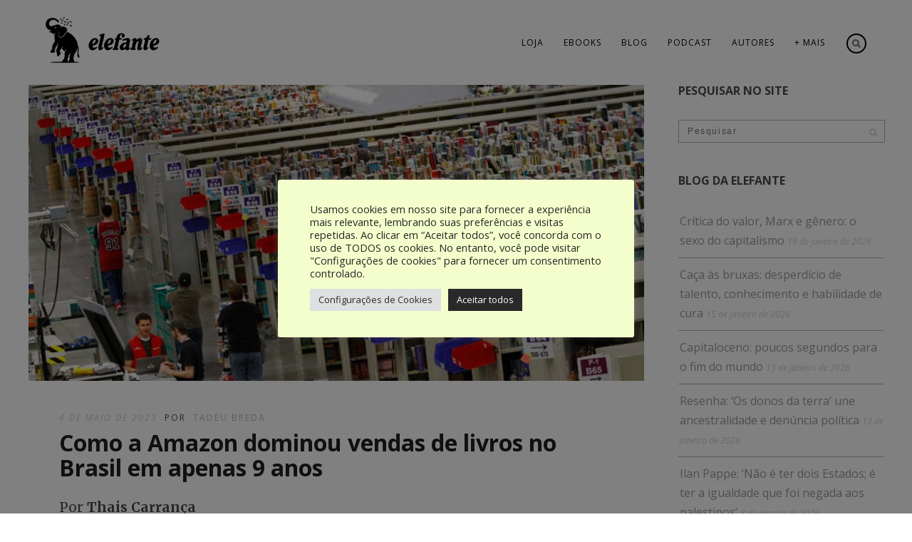

--- FILE ---
content_type: text/html; charset=UTF-8
request_url: https://editoraelefante.com.br/como-a-amazon-dominou-vendas-de-livros-no-brasil-em-apenas-9-anos/
body_size: 35738
content:
<!DOCTYPE html>
<html lang="pt-BR">
<head>
  <meta charset="UTF-8">
  <meta name="description" content="Editora Elefante - produção editorial independente">
  <meta name="keywords" content="antropologia, descolonização, feminismo, ecologia, direitos humanos, jornalismo, livreiros">
  <meta name="author" content="Tadeu Breda, Bianca Oliveira, Leonardo Garzaro, João Peres">
<meta http-equiv="Content-Type" content="text/html; charset=UTF-8" />
<title>Como a Amazon dominou vendas de livros no Brasil em apenas 9 anos - Editora Elefante</title>
<meta name="facebook-domain-verification" content="y4vwcbl4tp73uepzaei9wld2o7sf7m" />	

<!-- facebook meta tag for image -->
<meta property="og:image" content="https://editoraelefante.com.br/wp-content/uploads/2020/09/amazon-warehouse-4.jpg"/>
<!-- Google+ meta tag for image -->
<meta itemprop="image" content="https://editoraelefante.com.br/wp-content/uploads/2020/09/amazon-warehouse-4.jpg">

<!-- Mobile Devices Viewport Resset-->
<meta name="viewport" content="width=device-width, initial-scale=1.0, maximum-scale=1">
<meta name="apple-mobile-web-app-capable" content="yes">
<!-- <meta name="viewport" content="initial-scale=1.0, user-scalable=1" /> -->
<!-- Keywords-->
<meta name="keywords" content="política, antropologia, quadrinhos, HQ, jornalismo, livro-reportagem, ensaio, poesia, editora, publicações independentes, esquerda, literatura, meio ambiente, indígenas, direitos humanos, reforma agrária, justiça, violência de Estado, América Latina, Brasil, movimentos sociais, ciências sociais, fotografia, arte, design gráfico, elefante" />


<link rel="alternate" type="application/rss+xml" title="Editora Elefante RSS" href="https://editoraelefante.com.br/feed/" />
<link rel="pingback" href="https://editoraelefante.com.br/xmlrpc.php" />

<!--[if lt IE 9]>
<script src="https://editoraelefante.com.br/wp-content/themes/thestory/js/html5shiv.js"></script>
<![endif]-->

<meta name='robots' content='index, follow, max-image-preview:large, max-snippet:-1, max-video-preview:-1' />
	<style>img:is([sizes="auto" i], [sizes^="auto," i]) { contain-intrinsic-size: 3000px 1500px }</style>
	
<!-- Google Tag Manager for WordPress by gtm4wp.com -->
<script data-cfasync="false" data-pagespeed-no-defer>
	var gtm4wp_datalayer_name = "dataLayer";
	var dataLayer = dataLayer || [];
	const gtm4wp_use_sku_instead = 0;
	const gtm4wp_currency = 'BRL';
	const gtm4wp_product_per_impression = 10;
	const gtm4wp_clear_ecommerce = false;
	const gtm4wp_datalayer_max_timeout = 2000;
</script>
<!-- End Google Tag Manager for WordPress by gtm4wp.com -->
	<!-- This site is optimized with the Yoast SEO plugin v26.6 - https://yoast.com/wordpress/plugins/seo/ -->
	<title>Como a Amazon dominou vendas de livros no Brasil em apenas 9 anos - Editora Elefante</title>
	<link rel="canonical" href="https://editoraelefante.com.br/como-a-amazon-dominou-vendas-de-livros-no-brasil-em-apenas-9-anos/" />
	<meta property="og:locale" content="pt_BR" />
	<meta property="og:type" content="article" />
	<meta property="og:title" content="Como a Amazon dominou vendas de livros no Brasil em apenas 9 anos - Editora Elefante" />
	<meta property="og:description" content="Por Thais Carrança Publicado em BBC News Brasil &#8220;Vocês falam da Shein como se eu conhecesse. Eu não conheço a [&hellip;]" />
	<meta property="og:url" content="https://editoraelefante.com.br/como-a-amazon-dominou-vendas-de-livros-no-brasil-em-apenas-9-anos/" />
	<meta property="og:site_name" content="Editora Elefante" />
	<meta property="article:publisher" content="https://www.facebook.com/EditoraElefante/" />
	<meta property="article:published_time" content="2023-05-04T08:00:38+00:00" />
	<meta property="og:image" content="https://editoraelefante.com.br/wp-content/uploads/2020/09/amazon-warehouse-4.jpg" />
	<meta property="og:image:width" content="800" />
	<meta property="og:image:height" content="533" />
	<meta property="og:image:type" content="image/jpeg" />
	<meta name="author" content="Tadeu Breda" />
	<meta name="twitter:card" content="summary_large_image" />
	<meta name="twitter:creator" content="@EditoraElefante" />
	<meta name="twitter:site" content="@EditoraElefante" />
	<meta name="twitter:label1" content="Escrito por" />
	<meta name="twitter:data1" content="Tadeu Breda" />
	<meta name="twitter:label2" content="Est. tempo de leitura" />
	<meta name="twitter:data2" content="15 minutos" />
	<script type="application/ld+json" class="yoast-schema-graph">{"@context":"https://schema.org","@graph":[{"@type":"Article","@id":"https://editoraelefante.com.br/como-a-amazon-dominou-vendas-de-livros-no-brasil-em-apenas-9-anos/#article","isPartOf":{"@id":"https://editoraelefante.com.br/como-a-amazon-dominou-vendas-de-livros-no-brasil-em-apenas-9-anos/"},"author":{"name":"Tadeu Breda","@id":"https://editoraelefante.com.br/#/schema/person/dcbdc4dcd03eaf73e3a97c2a4bb191a1"},"headline":"Como a Amazon dominou vendas de livros no Brasil em apenas 9 anos","datePublished":"2023-05-04T08:00:38+00:00","mainEntityOfPage":{"@id":"https://editoraelefante.com.br/como-a-amazon-dominou-vendas-de-livros-no-brasil-em-apenas-9-anos/"},"wordCount":2680,"publisher":{"@id":"https://editoraelefante.com.br/#organization"},"image":{"@id":"https://editoraelefante.com.br/como-a-amazon-dominou-vendas-de-livros-no-brasil-em-apenas-9-anos/#primaryimage"},"thumbnailUrl":"https://editoraelefante.com.br/wp-content/uploads/2020/09/amazon-warehouse-4.jpg","keywords":["amazon","como resistir à amazon","Editora Elefante","editoras independentes","livrarias"],"articleSection":["alternativas ao capitalismo","brasil","capitalismo","Como resistir à Amazon e por quê","Contra Amazon","cultura","Danny Caine","editorial","Jorge Carrión","mercado editorial"],"inLanguage":"pt-BR"},{"@type":"WebPage","@id":"https://editoraelefante.com.br/como-a-amazon-dominou-vendas-de-livros-no-brasil-em-apenas-9-anos/","url":"https://editoraelefante.com.br/como-a-amazon-dominou-vendas-de-livros-no-brasil-em-apenas-9-anos/","name":"Como a Amazon dominou vendas de livros no Brasil em apenas 9 anos - Editora Elefante","isPartOf":{"@id":"https://editoraelefante.com.br/#website"},"primaryImageOfPage":{"@id":"https://editoraelefante.com.br/como-a-amazon-dominou-vendas-de-livros-no-brasil-em-apenas-9-anos/#primaryimage"},"image":{"@id":"https://editoraelefante.com.br/como-a-amazon-dominou-vendas-de-livros-no-brasil-em-apenas-9-anos/#primaryimage"},"thumbnailUrl":"https://editoraelefante.com.br/wp-content/uploads/2020/09/amazon-warehouse-4.jpg","datePublished":"2023-05-04T08:00:38+00:00","breadcrumb":{"@id":"https://editoraelefante.com.br/como-a-amazon-dominou-vendas-de-livros-no-brasil-em-apenas-9-anos/#breadcrumb"},"inLanguage":"pt-BR","potentialAction":[{"@type":"ReadAction","target":["https://editoraelefante.com.br/como-a-amazon-dominou-vendas-de-livros-no-brasil-em-apenas-9-anos/"]}]},{"@type":"ImageObject","inLanguage":"pt-BR","@id":"https://editoraelefante.com.br/como-a-amazon-dominou-vendas-de-livros-no-brasil-em-apenas-9-anos/#primaryimage","url":"https://editoraelefante.com.br/wp-content/uploads/2020/09/amazon-warehouse-4.jpg","contentUrl":"https://editoraelefante.com.br/wp-content/uploads/2020/09/amazon-warehouse-4.jpg","width":800,"height":533},{"@type":"BreadcrumbList","@id":"https://editoraelefante.com.br/como-a-amazon-dominou-vendas-de-livros-no-brasil-em-apenas-9-anos/#breadcrumb","itemListElement":[{"@type":"ListItem","position":1,"name":"Início","item":"https://editoraelefante.com.br/"},{"@type":"ListItem","position":2,"name":"Como a Amazon dominou vendas de livros no Brasil em apenas 9 anos"}]},{"@type":"WebSite","@id":"https://editoraelefante.com.br/#website","url":"https://editoraelefante.com.br/","name":"Editora Elefante","description":"Publicações independentes","publisher":{"@id":"https://editoraelefante.com.br/#organization"},"alternateName":"Editora Elefante","potentialAction":[{"@type":"SearchAction","target":{"@type":"EntryPoint","urlTemplate":"https://editoraelefante.com.br/?s={search_term_string}"},"query-input":{"@type":"PropertyValueSpecification","valueRequired":true,"valueName":"search_term_string"}}],"inLanguage":"pt-BR"},{"@type":"Organization","@id":"https://editoraelefante.com.br/#organization","name":"Editora Elefante","alternateName":"Editora Elefante","url":"https://editoraelefante.com.br/","logo":{"@type":"ImageObject","inLanguage":"pt-BR","@id":"https://editoraelefante.com.br/#/schema/logo/image/","url":"https://editoraelefante.com.br/wp-content/uploads/2025/10/cropped-icone.png","contentUrl":"https://editoraelefante.com.br/wp-content/uploads/2025/10/cropped-icone.png","width":512,"height":512,"caption":"Editora Elefante"},"image":{"@id":"https://editoraelefante.com.br/#/schema/logo/image/"},"sameAs":["https://www.facebook.com/EditoraElefante/","https://x.com/EditoraElefante","https://www.instagram.com/editoraelefante/"]},{"@type":"Person","@id":"https://editoraelefante.com.br/#/schema/person/dcbdc4dcd03eaf73e3a97c2a4bb191a1","name":"Tadeu Breda","image":{"@type":"ImageObject","inLanguage":"pt-BR","@id":"https://editoraelefante.com.br/#/schema/person/image/","url":"https://secure.gravatar.com/avatar/915f5677375abfbf2410a63ca0beda010263923d92ba772a8539fca84033502e?s=96&d=mm&r=g","contentUrl":"https://secure.gravatar.com/avatar/915f5677375abfbf2410a63ca0beda010263923d92ba772a8539fca84033502e?s=96&d=mm&r=g","caption":"Tadeu Breda"},"url":"https://editoraelefante.com.br/author/tadeu/"}]}</script>
	<!-- / Yoast SEO plugin. -->


<script type='application/javascript'  id='pys-version-script'>console.log('PixelYourSite Free version 11.1.5.1');</script>
<link rel='dns-prefetch' href='//www.youtube.com' />
<link rel='dns-prefetch' href='//fonts.googleapis.com' />
<link rel='dns-prefetch' href='//www.googletagmanager.com' />
<link rel="alternate" type="application/rss+xml" title="Feed para Editora Elefante &raquo;" href="https://editoraelefante.com.br/feed/" />
<link rel="alternate" type="application/rss+xml" title="Feed de comentários para Editora Elefante &raquo;" href="https://editoraelefante.com.br/comments/feed/" />
<script type="text/javascript">
/* <![CDATA[ */
window._wpemojiSettings = {"baseUrl":"https:\/\/s.w.org\/images\/core\/emoji\/16.0.1\/72x72\/","ext":".png","svgUrl":"https:\/\/s.w.org\/images\/core\/emoji\/16.0.1\/svg\/","svgExt":".svg","source":{"concatemoji":"https:\/\/editoraelefante.com.br\/wp-includes\/js\/wp-emoji-release.min.js?ver=6.8.3"}};
/*! This file is auto-generated */
!function(s,n){var o,i,e;function c(e){try{var t={supportTests:e,timestamp:(new Date).valueOf()};sessionStorage.setItem(o,JSON.stringify(t))}catch(e){}}function p(e,t,n){e.clearRect(0,0,e.canvas.width,e.canvas.height),e.fillText(t,0,0);var t=new Uint32Array(e.getImageData(0,0,e.canvas.width,e.canvas.height).data),a=(e.clearRect(0,0,e.canvas.width,e.canvas.height),e.fillText(n,0,0),new Uint32Array(e.getImageData(0,0,e.canvas.width,e.canvas.height).data));return t.every(function(e,t){return e===a[t]})}function u(e,t){e.clearRect(0,0,e.canvas.width,e.canvas.height),e.fillText(t,0,0);for(var n=e.getImageData(16,16,1,1),a=0;a<n.data.length;a++)if(0!==n.data[a])return!1;return!0}function f(e,t,n,a){switch(t){case"flag":return n(e,"\ud83c\udff3\ufe0f\u200d\u26a7\ufe0f","\ud83c\udff3\ufe0f\u200b\u26a7\ufe0f")?!1:!n(e,"\ud83c\udde8\ud83c\uddf6","\ud83c\udde8\u200b\ud83c\uddf6")&&!n(e,"\ud83c\udff4\udb40\udc67\udb40\udc62\udb40\udc65\udb40\udc6e\udb40\udc67\udb40\udc7f","\ud83c\udff4\u200b\udb40\udc67\u200b\udb40\udc62\u200b\udb40\udc65\u200b\udb40\udc6e\u200b\udb40\udc67\u200b\udb40\udc7f");case"emoji":return!a(e,"\ud83e\udedf")}return!1}function g(e,t,n,a){var r="undefined"!=typeof WorkerGlobalScope&&self instanceof WorkerGlobalScope?new OffscreenCanvas(300,150):s.createElement("canvas"),o=r.getContext("2d",{willReadFrequently:!0}),i=(o.textBaseline="top",o.font="600 32px Arial",{});return e.forEach(function(e){i[e]=t(o,e,n,a)}),i}function t(e){var t=s.createElement("script");t.src=e,t.defer=!0,s.head.appendChild(t)}"undefined"!=typeof Promise&&(o="wpEmojiSettingsSupports",i=["flag","emoji"],n.supports={everything:!0,everythingExceptFlag:!0},e=new Promise(function(e){s.addEventListener("DOMContentLoaded",e,{once:!0})}),new Promise(function(t){var n=function(){try{var e=JSON.parse(sessionStorage.getItem(o));if("object"==typeof e&&"number"==typeof e.timestamp&&(new Date).valueOf()<e.timestamp+604800&&"object"==typeof e.supportTests)return e.supportTests}catch(e){}return null}();if(!n){if("undefined"!=typeof Worker&&"undefined"!=typeof OffscreenCanvas&&"undefined"!=typeof URL&&URL.createObjectURL&&"undefined"!=typeof Blob)try{var e="postMessage("+g.toString()+"("+[JSON.stringify(i),f.toString(),p.toString(),u.toString()].join(",")+"));",a=new Blob([e],{type:"text/javascript"}),r=new Worker(URL.createObjectURL(a),{name:"wpTestEmojiSupports"});return void(r.onmessage=function(e){c(n=e.data),r.terminate(),t(n)})}catch(e){}c(n=g(i,f,p,u))}t(n)}).then(function(e){for(var t in e)n.supports[t]=e[t],n.supports.everything=n.supports.everything&&n.supports[t],"flag"!==t&&(n.supports.everythingExceptFlag=n.supports.everythingExceptFlag&&n.supports[t]);n.supports.everythingExceptFlag=n.supports.everythingExceptFlag&&!n.supports.flag,n.DOMReady=!1,n.readyCallback=function(){n.DOMReady=!0}}).then(function(){return e}).then(function(){var e;n.supports.everything||(n.readyCallback(),(e=n.source||{}).concatemoji?t(e.concatemoji):e.wpemoji&&e.twemoji&&(t(e.twemoji),t(e.wpemoji)))}))}((window,document),window._wpemojiSettings);
/* ]]> */
</script>
<link rel='stylesheet' id='font-awesome-css' href='https://editoraelefante.com.br/wp-content/plugins/advanced-product-labels-for-woocommerce/berocket/assets/css/font-awesome.min.css?ver=6.8.3' type='text/css' media='all' />
<link rel='stylesheet' id='berocket_products_label_style-css' href='https://editoraelefante.com.br/wp-content/plugins/advanced-product-labels-for-woocommerce/css/frontend.css?ver=3.3.3.1' type='text/css' media='all' />
<style id='berocket_products_label_style-inline-css' type='text/css'>

        .berocket_better_labels:before,
        .berocket_better_labels:after {
            clear: both;
            content: " ";
            display: block;
        }
        .berocket_better_labels.berocket_better_labels_image {
            position: absolute!important;
            top: 0px!important;
            bottom: 0px!important;
            left: 0px!important;
            right: 0px!important;
            pointer-events: none;
        }
        .berocket_better_labels.berocket_better_labels_image * {
            pointer-events: none;
        }
        .berocket_better_labels.berocket_better_labels_image img,
        .berocket_better_labels.berocket_better_labels_image .fa,
        .berocket_better_labels.berocket_better_labels_image .berocket_color_label,
        .berocket_better_labels.berocket_better_labels_image .berocket_image_background,
        .berocket_better_labels .berocket_better_labels_line .br_alabel,
        .berocket_better_labels .berocket_better_labels_line .br_alabel span {
            pointer-events: all;
        }
        .berocket_better_labels .berocket_color_label,
        .br_alabel .berocket_color_label {
            width: 100%;
            height: 100%;
            display: block;
        }
        .berocket_better_labels .berocket_better_labels_position_left {
            text-align:left;
            float: left;
            clear: left;
        }
        .berocket_better_labels .berocket_better_labels_position_center {
            text-align:center;
        }
        .berocket_better_labels .berocket_better_labels_position_right {
            text-align:right;
            float: right;
            clear: right;
        }
        .berocket_better_labels.berocket_better_labels_label {
            clear: both
        }
        .berocket_better_labels .berocket_better_labels_line {
            line-height: 1px;
        }
        .berocket_better_labels.berocket_better_labels_label .berocket_better_labels_line {
            clear: none;
        }
        .berocket_better_labels .berocket_better_labels_position_left .berocket_better_labels_line {
            clear: left;
        }
        .berocket_better_labels .berocket_better_labels_position_right .berocket_better_labels_line {
            clear: right;
        }
        .berocket_better_labels .berocket_better_labels_line .br_alabel {
            display: inline-block;
            position: relative;
            top: 0!important;
            left: 0!important;
            right: 0!important;
            line-height: 1px;
        }.berocket_better_labels .berocket_better_labels_position {
                display: flex;
                flex-direction: column;
            }
            .berocket_better_labels .berocket_better_labels_position.berocket_better_labels_position_left {
                align-items: start;
            }
            .berocket_better_labels .berocket_better_labels_position.berocket_better_labels_position_right {
                align-items: end;
            }
            .rtl .berocket_better_labels .berocket_better_labels_position.berocket_better_labels_position_left {
                align-items: end;
            }
            .rtl .berocket_better_labels .berocket_better_labels_position.berocket_better_labels_position_right {
                align-items: start;
            }
            .berocket_better_labels .berocket_better_labels_position.berocket_better_labels_position_center {
                align-items: center;
            }
            .berocket_better_labels .berocket_better_labels_position .berocket_better_labels_inline {
                display: flex;
                align-items: start;
            }
</style>
<link rel='stylesheet' id='sdm-styles-css' href='https://editoraelefante.com.br/wp-content/plugins/simple-download-monitor/css/sdm_wp_styles.css?ver=6.8.3' type='text/css' media='all' />
<link rel='stylesheet' id='sgr-css' href='https://editoraelefante.com.br/wp-content/plugins/simple-google-recaptcha/sgr.css?ver=1748968737' type='text/css' media='all' />
<style id='wp-emoji-styles-inline-css' type='text/css'>

	img.wp-smiley, img.emoji {
		display: inline !important;
		border: none !important;
		box-shadow: none !important;
		height: 1em !important;
		width: 1em !important;
		margin: 0 0.07em !important;
		vertical-align: -0.1em !important;
		background: none !important;
		padding: 0 !important;
	}
</style>
<link rel='stylesheet' id='wp-block-library-css' href='https://editoraelefante.com.br/wp-includes/css/dist/block-library/style.min.css?ver=6.8.3' type='text/css' media='all' />
<style id='classic-theme-styles-inline-css' type='text/css'>
/*! This file is auto-generated */
.wp-block-button__link{color:#fff;background-color:#32373c;border-radius:9999px;box-shadow:none;text-decoration:none;padding:calc(.667em + 2px) calc(1.333em + 2px);font-size:1.125em}.wp-block-file__button{background:#32373c;color:#fff;text-decoration:none}
</style>
<style id='global-styles-inline-css' type='text/css'>
:root{--wp--preset--aspect-ratio--square: 1;--wp--preset--aspect-ratio--4-3: 4/3;--wp--preset--aspect-ratio--3-4: 3/4;--wp--preset--aspect-ratio--3-2: 3/2;--wp--preset--aspect-ratio--2-3: 2/3;--wp--preset--aspect-ratio--16-9: 16/9;--wp--preset--aspect-ratio--9-16: 9/16;--wp--preset--color--black: #000000;--wp--preset--color--cyan-bluish-gray: #abb8c3;--wp--preset--color--white: #ffffff;--wp--preset--color--pale-pink: #f78da7;--wp--preset--color--vivid-red: #cf2e2e;--wp--preset--color--luminous-vivid-orange: #ff6900;--wp--preset--color--luminous-vivid-amber: #fcb900;--wp--preset--color--light-green-cyan: #7bdcb5;--wp--preset--color--vivid-green-cyan: #00d084;--wp--preset--color--pale-cyan-blue: #8ed1fc;--wp--preset--color--vivid-cyan-blue: #0693e3;--wp--preset--color--vivid-purple: #9b51e0;--wp--preset--gradient--vivid-cyan-blue-to-vivid-purple: linear-gradient(135deg,rgba(6,147,227,1) 0%,rgb(155,81,224) 100%);--wp--preset--gradient--light-green-cyan-to-vivid-green-cyan: linear-gradient(135deg,rgb(122,220,180) 0%,rgb(0,208,130) 100%);--wp--preset--gradient--luminous-vivid-amber-to-luminous-vivid-orange: linear-gradient(135deg,rgba(252,185,0,1) 0%,rgba(255,105,0,1) 100%);--wp--preset--gradient--luminous-vivid-orange-to-vivid-red: linear-gradient(135deg,rgba(255,105,0,1) 0%,rgb(207,46,46) 100%);--wp--preset--gradient--very-light-gray-to-cyan-bluish-gray: linear-gradient(135deg,rgb(238,238,238) 0%,rgb(169,184,195) 100%);--wp--preset--gradient--cool-to-warm-spectrum: linear-gradient(135deg,rgb(74,234,220) 0%,rgb(151,120,209) 20%,rgb(207,42,186) 40%,rgb(238,44,130) 60%,rgb(251,105,98) 80%,rgb(254,248,76) 100%);--wp--preset--gradient--blush-light-purple: linear-gradient(135deg,rgb(255,206,236) 0%,rgb(152,150,240) 100%);--wp--preset--gradient--blush-bordeaux: linear-gradient(135deg,rgb(254,205,165) 0%,rgb(254,45,45) 50%,rgb(107,0,62) 100%);--wp--preset--gradient--luminous-dusk: linear-gradient(135deg,rgb(255,203,112) 0%,rgb(199,81,192) 50%,rgb(65,88,208) 100%);--wp--preset--gradient--pale-ocean: linear-gradient(135deg,rgb(255,245,203) 0%,rgb(182,227,212) 50%,rgb(51,167,181) 100%);--wp--preset--gradient--electric-grass: linear-gradient(135deg,rgb(202,248,128) 0%,rgb(113,206,126) 100%);--wp--preset--gradient--midnight: linear-gradient(135deg,rgb(2,3,129) 0%,rgb(40,116,252) 100%);--wp--preset--font-size--small: 13px;--wp--preset--font-size--medium: 20px;--wp--preset--font-size--large: 36px;--wp--preset--font-size--x-large: 42px;--wp--preset--spacing--20: 0.44rem;--wp--preset--spacing--30: 0.67rem;--wp--preset--spacing--40: 1rem;--wp--preset--spacing--50: 1.5rem;--wp--preset--spacing--60: 2.25rem;--wp--preset--spacing--70: 3.38rem;--wp--preset--spacing--80: 5.06rem;--wp--preset--shadow--natural: 6px 6px 9px rgba(0, 0, 0, 0.2);--wp--preset--shadow--deep: 12px 12px 50px rgba(0, 0, 0, 0.4);--wp--preset--shadow--sharp: 6px 6px 0px rgba(0, 0, 0, 0.2);--wp--preset--shadow--outlined: 6px 6px 0px -3px rgba(255, 255, 255, 1), 6px 6px rgba(0, 0, 0, 1);--wp--preset--shadow--crisp: 6px 6px 0px rgba(0, 0, 0, 1);}:where(.is-layout-flex){gap: 0.5em;}:where(.is-layout-grid){gap: 0.5em;}body .is-layout-flex{display: flex;}.is-layout-flex{flex-wrap: wrap;align-items: center;}.is-layout-flex > :is(*, div){margin: 0;}body .is-layout-grid{display: grid;}.is-layout-grid > :is(*, div){margin: 0;}:where(.wp-block-columns.is-layout-flex){gap: 2em;}:where(.wp-block-columns.is-layout-grid){gap: 2em;}:where(.wp-block-post-template.is-layout-flex){gap: 1.25em;}:where(.wp-block-post-template.is-layout-grid){gap: 1.25em;}.has-black-color{color: var(--wp--preset--color--black) !important;}.has-cyan-bluish-gray-color{color: var(--wp--preset--color--cyan-bluish-gray) !important;}.has-white-color{color: var(--wp--preset--color--white) !important;}.has-pale-pink-color{color: var(--wp--preset--color--pale-pink) !important;}.has-vivid-red-color{color: var(--wp--preset--color--vivid-red) !important;}.has-luminous-vivid-orange-color{color: var(--wp--preset--color--luminous-vivid-orange) !important;}.has-luminous-vivid-amber-color{color: var(--wp--preset--color--luminous-vivid-amber) !important;}.has-light-green-cyan-color{color: var(--wp--preset--color--light-green-cyan) !important;}.has-vivid-green-cyan-color{color: var(--wp--preset--color--vivid-green-cyan) !important;}.has-pale-cyan-blue-color{color: var(--wp--preset--color--pale-cyan-blue) !important;}.has-vivid-cyan-blue-color{color: var(--wp--preset--color--vivid-cyan-blue) !important;}.has-vivid-purple-color{color: var(--wp--preset--color--vivid-purple) !important;}.has-black-background-color{background-color: var(--wp--preset--color--black) !important;}.has-cyan-bluish-gray-background-color{background-color: var(--wp--preset--color--cyan-bluish-gray) !important;}.has-white-background-color{background-color: var(--wp--preset--color--white) !important;}.has-pale-pink-background-color{background-color: var(--wp--preset--color--pale-pink) !important;}.has-vivid-red-background-color{background-color: var(--wp--preset--color--vivid-red) !important;}.has-luminous-vivid-orange-background-color{background-color: var(--wp--preset--color--luminous-vivid-orange) !important;}.has-luminous-vivid-amber-background-color{background-color: var(--wp--preset--color--luminous-vivid-amber) !important;}.has-light-green-cyan-background-color{background-color: var(--wp--preset--color--light-green-cyan) !important;}.has-vivid-green-cyan-background-color{background-color: var(--wp--preset--color--vivid-green-cyan) !important;}.has-pale-cyan-blue-background-color{background-color: var(--wp--preset--color--pale-cyan-blue) !important;}.has-vivid-cyan-blue-background-color{background-color: var(--wp--preset--color--vivid-cyan-blue) !important;}.has-vivid-purple-background-color{background-color: var(--wp--preset--color--vivid-purple) !important;}.has-black-border-color{border-color: var(--wp--preset--color--black) !important;}.has-cyan-bluish-gray-border-color{border-color: var(--wp--preset--color--cyan-bluish-gray) !important;}.has-white-border-color{border-color: var(--wp--preset--color--white) !important;}.has-pale-pink-border-color{border-color: var(--wp--preset--color--pale-pink) !important;}.has-vivid-red-border-color{border-color: var(--wp--preset--color--vivid-red) !important;}.has-luminous-vivid-orange-border-color{border-color: var(--wp--preset--color--luminous-vivid-orange) !important;}.has-luminous-vivid-amber-border-color{border-color: var(--wp--preset--color--luminous-vivid-amber) !important;}.has-light-green-cyan-border-color{border-color: var(--wp--preset--color--light-green-cyan) !important;}.has-vivid-green-cyan-border-color{border-color: var(--wp--preset--color--vivid-green-cyan) !important;}.has-pale-cyan-blue-border-color{border-color: var(--wp--preset--color--pale-cyan-blue) !important;}.has-vivid-cyan-blue-border-color{border-color: var(--wp--preset--color--vivid-cyan-blue) !important;}.has-vivid-purple-border-color{border-color: var(--wp--preset--color--vivid-purple) !important;}.has-vivid-cyan-blue-to-vivid-purple-gradient-background{background: var(--wp--preset--gradient--vivid-cyan-blue-to-vivid-purple) !important;}.has-light-green-cyan-to-vivid-green-cyan-gradient-background{background: var(--wp--preset--gradient--light-green-cyan-to-vivid-green-cyan) !important;}.has-luminous-vivid-amber-to-luminous-vivid-orange-gradient-background{background: var(--wp--preset--gradient--luminous-vivid-amber-to-luminous-vivid-orange) !important;}.has-luminous-vivid-orange-to-vivid-red-gradient-background{background: var(--wp--preset--gradient--luminous-vivid-orange-to-vivid-red) !important;}.has-very-light-gray-to-cyan-bluish-gray-gradient-background{background: var(--wp--preset--gradient--very-light-gray-to-cyan-bluish-gray) !important;}.has-cool-to-warm-spectrum-gradient-background{background: var(--wp--preset--gradient--cool-to-warm-spectrum) !important;}.has-blush-light-purple-gradient-background{background: var(--wp--preset--gradient--blush-light-purple) !important;}.has-blush-bordeaux-gradient-background{background: var(--wp--preset--gradient--blush-bordeaux) !important;}.has-luminous-dusk-gradient-background{background: var(--wp--preset--gradient--luminous-dusk) !important;}.has-pale-ocean-gradient-background{background: var(--wp--preset--gradient--pale-ocean) !important;}.has-electric-grass-gradient-background{background: var(--wp--preset--gradient--electric-grass) !important;}.has-midnight-gradient-background{background: var(--wp--preset--gradient--midnight) !important;}.has-small-font-size{font-size: var(--wp--preset--font-size--small) !important;}.has-medium-font-size{font-size: var(--wp--preset--font-size--medium) !important;}.has-large-font-size{font-size: var(--wp--preset--font-size--large) !important;}.has-x-large-font-size{font-size: var(--wp--preset--font-size--x-large) !important;}
:where(.wp-block-post-template.is-layout-flex){gap: 1.25em;}:where(.wp-block-post-template.is-layout-grid){gap: 1.25em;}
:where(.wp-block-columns.is-layout-flex){gap: 2em;}:where(.wp-block-columns.is-layout-grid){gap: 2em;}
:root :where(.wp-block-pullquote){font-size: 1.5em;line-height: 1.6;}
</style>
<link rel='stylesheet' id='cookie-law-info-css' href='https://editoraelefante.com.br/wp-content/plugins/cookie-law-info/legacy/public/css/cookie-law-info-public.css?ver=3.3.9' type='text/css' media='all' />
<link rel='stylesheet' id='cookie-law-info-gdpr-css' href='https://editoraelefante.com.br/wp-content/plugins/cookie-law-info/legacy/public/css/cookie-law-info-gdpr.css?ver=3.3.9' type='text/css' media='all' />
<link rel='stylesheet' id='woocommerce-layout-css' href='https://editoraelefante.com.br/wp-content/plugins/woocommerce/assets/css/woocommerce-layout.css?ver=10.4.3' type='text/css' media='all' />
<link rel='stylesheet' id='woocommerce-smallscreen-css' href='https://editoraelefante.com.br/wp-content/plugins/woocommerce/assets/css/woocommerce-smallscreen.css?ver=10.4.3' type='text/css' media='only screen and (max-width: 768px)' />
<style id='woocommerce-inline-inline-css' type='text/css'>
.woocommerce form .form-row .required { visibility: visible; }
</style>
<link rel='stylesheet' id='wt-woocommerce-related-products-css' href='https://editoraelefante.com.br/wp-content/plugins/wt-woocommerce-related-products/public/css/custom-related-products-public.css?ver=1.7.6' type='text/css' media='all' />
<link rel='stylesheet' id='mc4wp-form-basic-css' href='https://editoraelefante.com.br/wp-content/plugins/mailchimp-for-wp/assets/css/form-basic.css?ver=4.10.9' type='text/css' media='all' />
<link rel='stylesheet' id='pexeto-font-0-css' href='https://fonts.googleapis.com/css?family=Open+Sans%3A400%2C300%2C400italic%2C700&#038;ver=6.8.3' type='text/css' media='all' />
<link rel='stylesheet' id='pexeto-font-1-css' href='https://fonts.googleapis.com/css2?family=Merriweather%3Aital%2Cwght%400%2C400%3B0%2C700%3B1%2C400&#038;display=swap&#038;ver=6.8.3' type='text/css' media='all' />
<link rel='stylesheet' id='pexeto-pretty-photo-css' href='https://editoraelefante.com.br/wp-content/themes/thestory/css/prettyPhoto.css?ver=1.9.14' type='text/css' media='all' />
<link rel='stylesheet' id='pexeto-woocommerce-css' href='https://editoraelefante.com.br/wp-content/themes/thestory/css/woocommerce.css?ver=1.9.14' type='text/css' media='all' />
<link rel='stylesheet' id='pexeto-stylesheet-css' href='https://editoraelefante.com.br/wp-content/themes/thestory-child/style.css?ver=1.9.14' type='text/css' media='all' />
<style id='pexeto-stylesheet-inline-css' type='text/css'>
button, .button , input[type="submit"], input[type="button"], 
								#submit, .left-arrow:hover,.right-arrow:hover, .ps-left-arrow:hover, 
								.ps-right-arrow:hover, .cs-arrows:hover,.nivo-nextNav:hover, .nivo-prevNav:hover,
								.scroll-to-top:hover, .services-icon .img-container, .services-thumbnail h3:after,
								.pg-pagination a.current, .pg-pagination a:hover, #content-container .wp-pagenavi span.current, 
								#content-container .wp-pagenavi a:hover, #blog-pagination a:hover,
								.pg-item h2:after, .pc-item h2:after, .ps-icon, .ps-left-arrow:hover, .ps-right-arrow:hover,
								.pc-next:hover, .pc-prev:hover, .pc-wrapper .icon-circle, .pg-item .icon-circle, .qg-img .icon-circle,
								.ts-arrow:hover, .section-light .section-title:before, .section-light2 .section-title:after,
								.section-light-bg .section-title:after, .section-dark .section-title:after,
								.woocommerce .widget_price_filter .ui-slider .ui-slider-range,
								.woocommerce-page .widget_price_filter .ui-slider .ui-slider-range, 
								.controlArrow.prev:hover,.controlArrow.next:hover, .pex-woo-cart-num,
								.woocommerce span.onsale, .woocommerce-page span.onsale.woocommerce nav.woocommerce-pagination ul li span.current, .woocommerce-page nav.woocommerce-pagination ul li span.current,
								.woocommerce #content nav.woocommerce-pagination ul li span.current, .woocommerce-page #content nav.woocommerce-pagination ul li span.current,
								.woocommerce #content nav.woocommerce-pagination ul li span.current, .woocommerce-page #content nav.woocommerce-pagination ul li span.current,
								.woocommerce nav.woocommerce-pagination ul li a:hover, .woocommerce-page nav.woocommerce-pagination ul li a:hover,
								.woocommerce #content nav.woocommerce-pagination ul li a:hover, .woocommerce-page #content nav.woocommerce-pagination ul li a:hover,
								.woocommerce nav.woocommerce-pagination ul li a:focus, .woocommerce-page nav.woocommerce-pagination ul li a:focus,
								.woocommerce #content nav.woocommerce-pagination ul li a:focus, .woocommerce-page #content nav.woocommerce-pagination ul li a:focus,
								.pt-highlight .pt-title{background-color:#9d9995;}a, a:hover, .post-info a:hover, .read-more, .footer-widgets a:hover, .comment-info .reply,
								.comment-info .reply a, .comment-info, .post-title a:hover, .post-tags a, .format-aside aside a:hover,
								.testimonials-details a, .lp-title a:hover, .woocommerce .star-rating, .woocommerce-page .star-rating,
								.woocommerce .star-rating:before, .woocommerce-page .star-rating:before, .tabs .current a,
								#wp-calendar tbody td a, .widget_nav_menu li.current-menu-item > a, .archive-page a:hover, .woocommerce-MyAccount-navigation li.is-active a{color:#9d9995;}.accordion-title.current, .read-more, .bypostauthor, .sticky,
								.pg-cat-filter a.current{border-color:#9d9995;}.pg-element-loading .icon-circle:after{border-top-color:#9d9995;}body, .page-wrapper, #sidebar input[type="text"], 
									#sidebar input[type="password"], #sidebar textarea, .comment-respond input[type="text"],
									 .comment-respond textarea{background-color:#ffffff;}body.boxed-layout{background-color:#f3fecc;}.header-wrapper, .pg-navigation, .mobile.page-template-template-fullscreen-slider-php #header, .mobile.page-template-template-fullscreen-slider-php .header-wrapper{background-color:#ffffff;}.page-title h1, #menu>ul>li>a, #menu>div>ul>li>a, .page-subtitle, 
								.icon-basket:before, .pex-woo-cart-btn:before, .pg-cat-filter a,
								.ps-nav-text, .ps-back-text, .mob-nav-btn, .pg-filter-btn{color:#000000;}.page-title h1:after, .nav-menu > ul > li > a:after, 
								.nav-menu > div.menu-ul > ul > li > a:after, .ps-new-loading span{background-color:#000000;}.dark-header #header{background-color:rgba(255,255,255,0.7);}.fixed-header-scroll #header{background-color:rgba(255,255,255,0.95);}.nav-menu li.mega-menu-item > ul, .nav-menu ul ul li{background-color:#ffffff;}.mob-nav-menu{background-color:rgba(255,255,255,0.96);}.nav-menu ul ul li a, .nav-menu ul .current-menu-item ul a,
							.nav-menu li:hover ul a, .nav-menu .current-menu-parent ul a, .nav-menu .current-menu-ancestor ul a,
							.nav-menu ul ul li:hover a, .nav-menu .mega-menu-item > ul > li > a:hover, .mob-nav-menu ul li a,
							.mob-nav-arrow{color:#000000;}#footer, #footer input[type=text], #footer input[type=password], 
								#footer textarea, #footer input[type=search]{background-color:#fafafa;}#footer, .footer-box, #footer .footer-widgets .lp-post-info a,
							.footer-box ul li a, .footer-box ul li a:hover, .footer-widgets .lp-title a,
							#footer input[type=text], #footer input[type=password], 
								#footer textarea, #footer input[type=search], .footer-widgets a{color:#707070;}.footer-box .title{color:#707070;}#footer-cta{background-color:#d7dae0;}.footer-bottom{background-color:#1f1f1f;}.copyrights, .footer-nav li a{color:#707070;}.content, .services-title-box, .post, .tabs .current a, .page-template-template-full-custom-php .page-wrapper,
								.content-box, .avatar, .comment-box, .search-results .post-content,
								.pg-info, .ps-wrapper, .content input[type="text"], .post-info, .comment-date,
								.content input[type="password"], .content textarea, .contact-captcha-container,
								.pg-categories, .pg-pagination a, #content-container .wp-pagenavi a, 
								#content-container .wp-pagenavi span, #blog-pagination a, .woocommerce-page #content-container a.button.add_to_cart_button:before,
								.ps-categories, .archive-page a, .woocommerce-MyAccount-navigation li a{color:#4f4a46;}.woocommerce #content-container a.button.add_to_cart_button, .woocommerce-page #content-container a.button.add_to_cart_button{border-color:#4f4a46;}.content h1,.content h2,.content h3,.content h4,.content h5,
							.content h6, h1.page-heading, .post h1, 
							h2.post-title a, .content-box h2, #portfolio-categories ul li,
							.item-desc h4 a, .item-desc h4, .content table th, 
							.post-title, .archive-page h2, .page-heading, .ps-title,
							.tabs a {color:#1f1f1f;}.tabs-container > ul li a, .accordion-title, .recaptcha-input-wrap,
								.post-tags a, .ps-loading, .woocommerce #payment, .woocommerce-page #payment,
								.pt-price-box, .pexeto-related-posts .rp-no-header{background-color:#ebffb7;}.widget_nav_menu ul ul, .widget_categories ul ul, .widget_nav_menu ul ul li, 
								.widget_categories ul ul li, .archive-page ul, #not-found h1, .tabs-container > ul li a{border-color:#ebffb7;}#not-found h1{color:#ebffb7;}.sidebar, .sidebar a, .widget_categories li a, .widget_nav_menu li a, 
								.widget_archive li a, .widget_links li a, .widget_recent_entries li a, 
								.widget_links li a, .widget_pages li a, .widget_recent_entries li a, 
								.recentcomments, .widget_meta li a, .sidebar input[type=text], .sidebar input[type=password], 
								.sidebar textarea, .sidebar input[type=search], .sidebar-box .recentcomments a,
								.comment-form, .comment-form input[type=text], .comment-form textarea,
								.pg-cat-filter a, .pg-cat-filter a.current, .pg-cat-filter li:after,
								.ps-nav-text, .ps-icon, .product-categories li a, .woocommerce ul.cart_list li a, .woocommerce-page ul.cart_list li a, 
								.woocommerce ul.product_list_widget li a, .woocommerce-page ul.product_list_widget li a,
								.woocommerce .woocommerce-result-count, .woocommerce-page .woocommerce-result-count{color:#9d9995;}.sidebar h1,.sidebar h2,.sidebar h3,.sidebar h4,.sidebar h5,
								.sidebar h6, .sidebar h1 a,.sidebar h2 a,.sidebar h3 a,.sidebar h4 a,.sidebar h5 a,
								.sidebar h6 a, .sidebar-post-wrapper h6 a, #comments h3, #portfolio-slider .pc-header h4,
								#comments h4, #portfolio-gallery .pc-header h4, .tax-product_cat.woocommerce .content-box>h1,
								.tax-product_tag.woocommerce .content-box>h1{color:#4f4a46;}.sidebar blockquote, .sidebar input[type=text], .sidebar input[type=password], 
								.sidebar textarea, .sidebar input[type=search], .sidebar table th, .sidebar table tr,
								.sidebar table thead, .sidebar .table-bordered, .lp-wrapper, .widget_categories li, 
								.widget_nav_menu li, .widget_archive li, .widget_links li, .widget_recent_entries li, 
								.widget_pages li, #recentcomments li, .widget_meta li, .widget_rss li,
								.comment-form input[type=text], .comment-form textarea, .comments-titile, #reply-title,
								#portfolio-slider .pc-header, #wp-calendar caption, #portfolio-gallery .pc-header,
								.widget_nav_menu ul ul li, .widget_categories ul ul li, .widget_nav_menu ul ul, 
								.widget_categories ul ul, .sidebar .product-categories li,  .sidebar ul.product_list_widget li{border-color:#afafaf;}#logo-container img{width:160px; }body{font-size:16px;}body, #footer, .sidebar-box, .services-box, .ps-content, .page-masonry .post, .services-title-box{font-size:16px;}.pg-item h2, .ps-title, #content-container .pc-item h2{font-size:18px;font-weight:bold;font-style:italic;}.page-title-wrapper{min-height:100px; height:100px;}.large-header .page-title-wrapper{min-height:200px; height:200px;}.content-slider{padding-top:50px; padding-bottom:36px;}@media screen and (max-width: 1000px){.content-slider{padding-top:100px; padding-bottom:75px;}}
</style>
<!--[if lte IE 8]>
<link rel='stylesheet' id='pexeto-ie8-css' href='https://editoraelefante.com.br/wp-content/themes/thestory/css/style_ie8.css?ver=1.9.14' type='text/css' media='all' />
<![endif]-->
<link rel='stylesheet' id='cwginstock_frontend_css-css' href='https://editoraelefante.com.br/wp-content/plugins/back-in-stock-notifier-for-woocommerce/assets/css/frontend.min.css?ver=6.2.4' type='text/css' media='' />
<style id='cwginstock_frontend_css-inline-css' type='text/css'>
.products .outofstock .button {display: none; }
</style>
<link rel='stylesheet' id='cwginstock_bootstrap-css' href='https://editoraelefante.com.br/wp-content/plugins/back-in-stock-notifier-for-woocommerce/assets/css/bootstrap.min.css?ver=6.2.4' type='text/css' media='' />
<!--n2css--><!--n2js--><script type="text/javascript" id="jquery-core-js-extra">
/* <![CDATA[ */
var pysFacebookRest = {"restApiUrl":"https:\/\/editoraelefante.com.br\/wp-json\/pys-facebook\/v1\/event","debug":""};
/* ]]> */
</script>
<script type="text/javascript" src="https://editoraelefante.com.br/wp-includes/js/jquery/jquery.min.js?ver=3.7.1" id="jquery-core-js"></script>
<script type="text/javascript" src="https://editoraelefante.com.br/wp-includes/js/jquery/jquery-migrate.min.js?ver=3.4.1" id="jquery-migrate-js"></script>
<script type="text/javascript" id="sgr-js-extra">
/* <![CDATA[ */
var sgr = {"sgr_site_key":"6LdJTEEaAAAAACMzfjoHzg-DEudBBCW6FDhIaAij"};
/* ]]> */
</script>
<script type="text/javascript" src="https://editoraelefante.com.br/wp-content/plugins/simple-google-recaptcha/sgr.js?ver=1748968737" id="sgr-js"></script>
<script type="text/javascript" id="cookie-law-info-js-extra">
/* <![CDATA[ */
var Cli_Data = {"nn_cookie_ids":[],"cookielist":[],"non_necessary_cookies":[],"ccpaEnabled":"","ccpaRegionBased":"","ccpaBarEnabled":"","strictlyEnabled":["necessary","obligatoire"],"ccpaType":"gdpr","js_blocking":"1","custom_integration":"","triggerDomRefresh":"","secure_cookies":""};
var cli_cookiebar_settings = {"animate_speed_hide":"500","animate_speed_show":"500","background":"#f3fecc","border":"#b1a6a6c2","border_on":"","button_1_button_colour":"#292929","button_1_button_hover":"#212121","button_1_link_colour":"#fff","button_1_as_button":"1","button_1_new_win":"","button_2_button_colour":"#333","button_2_button_hover":"#292929","button_2_link_colour":"#ed8989","button_2_as_button":"","button_2_hidebar":"","button_3_button_colour":"#ed8989","button_3_button_hover":"#be6e6e","button_3_link_colour":"#292929","button_3_as_button":"1","button_3_new_win":"","button_4_button_colour":"#dedfe0","button_4_button_hover":"#b2b2b3","button_4_link_colour":"#292929","button_4_as_button":"1","button_7_button_colour":"#292929","button_7_button_hover":"#212121","button_7_link_colour":"#fff","button_7_as_button":"1","button_7_new_win":"","font_family":"inherit","header_fix":"","notify_animate_hide":"1","notify_animate_show":"","notify_div_id":"#cookie-law-info-bar","notify_position_horizontal":"right","notify_position_vertical":"bottom","scroll_close":"","scroll_close_reload":"","accept_close_reload":"","reject_close_reload":"","showagain_tab":"","showagain_background":"#fff","showagain_border":"#000","showagain_div_id":"#cookie-law-info-again","showagain_x_position":"100px","text":"#292929","show_once_yn":"","show_once":"10000","logging_on":"","as_popup":"","popup_overlay":"1","bar_heading_text":"","cookie_bar_as":"popup","popup_showagain_position":"bottom-right","widget_position":"left"};
var log_object = {"ajax_url":"https:\/\/editoraelefante.com.br\/wp-admin\/admin-ajax.php"};
/* ]]> */
</script>
<script type="text/javascript" src="https://editoraelefante.com.br/wp-content/plugins/cookie-law-info/legacy/public/js/cookie-law-info-public.js?ver=3.3.9" id="cookie-law-info-js"></script>
<script type="text/javascript" id="sdm-scripts-js-extra">
/* <![CDATA[ */
var sdm_ajax_script = {"ajaxurl":"https:\/\/editoraelefante.com.br\/wp-admin\/admin-ajax.php"};
/* ]]> */
</script>
<script type="text/javascript" src="https://editoraelefante.com.br/wp-content/plugins/simple-download-monitor/js/sdm_wp_scripts.js?ver=6.8.3" id="sdm-scripts-js"></script>
<script type="text/javascript" src="https://editoraelefante.com.br/wp-content/plugins/woocommerce/assets/js/jquery-blockui/jquery.blockUI.min.js?ver=2.7.0-wc.10.4.3" id="wc-jquery-blockui-js" data-wp-strategy="defer"></script>
<script type="text/javascript" id="wc-add-to-cart-js-extra">
/* <![CDATA[ */
var wc_add_to_cart_params = {"ajax_url":"\/wp-admin\/admin-ajax.php","wc_ajax_url":"\/?wc-ajax=%%endpoint%%","i18n_view_cart":"Ver carrinho","cart_url":"https:\/\/editoraelefante.com.br\/carrinho\/","is_cart":"","cart_redirect_after_add":"no"};
/* ]]> */
</script>
<script type="text/javascript" src="https://editoraelefante.com.br/wp-content/plugins/woocommerce/assets/js/frontend/add-to-cart.min.js?ver=10.4.3" id="wc-add-to-cart-js" defer="defer" data-wp-strategy="defer"></script>
<script type="text/javascript" src="https://editoraelefante.com.br/wp-content/plugins/woocommerce/assets/js/js-cookie/js.cookie.min.js?ver=2.1.4-wc.10.4.3" id="wc-js-cookie-js" defer="defer" data-wp-strategy="defer"></script>
<script type="text/javascript" id="woocommerce-js-extra">
/* <![CDATA[ */
var woocommerce_params = {"ajax_url":"\/wp-admin\/admin-ajax.php","wc_ajax_url":"\/?wc-ajax=%%endpoint%%","i18n_password_show":"Mostrar senha","i18n_password_hide":"Ocultar senha"};
/* ]]> */
</script>
<script type="text/javascript" src="https://editoraelefante.com.br/wp-content/plugins/woocommerce/assets/js/frontend/woocommerce.min.js?ver=10.4.3" id="woocommerce-js" defer="defer" data-wp-strategy="defer"></script>
<script type="text/javascript" src="https://editoraelefante.com.br/wp-content/plugins/wt-woocommerce-related-products/public/js/custom-related-products-public.js?ver=1.7.6" id="wt-woocommerce-related-products-js"></script>
<script type="text/javascript" src="https://editoraelefante.com.br/wp-content/plugins/pixelyoursite/dist/scripts/jquery.bind-first-0.2.3.min.js?ver=0.2.3" id="jquery-bind-first-js"></script>
<script type="text/javascript" src="https://editoraelefante.com.br/wp-content/plugins/pixelyoursite/dist/scripts/js.cookie-2.1.3.min.js?ver=2.1.3" id="js-cookie-pys-js"></script>
<script type="text/javascript" src="https://editoraelefante.com.br/wp-content/plugins/pixelyoursite/dist/scripts/tld.min.js?ver=2.3.1" id="js-tld-js"></script>
<script type="text/javascript" id="pys-js-extra">
/* <![CDATA[ */
var pysOptions = {"staticEvents":{"facebook":{"init_event":[{"delay":0,"type":"static","ajaxFire":true,"name":"PageView","pixelIds":["492365606192092"],"eventID":"d5d408db-f064-474b-9b0d-c0ab075b6934","params":{"post_category":"alternativas ao capitalismo, brasil, capitalismo, Como resistir \u00e0 Amazon e por qu\u00ea, Contra Amazon, cultura, Danny Caine, editorial, Jorge Carri\u00f3n, mercado editorial","page_title":"Como a Amazon dominou vendas de livros no Brasil em apenas 9 anos","post_type":"post","post_id":74511,"plugin":"PixelYourSite","user_role":"guest","event_url":"editoraelefante.com.br\/como-a-amazon-dominou-vendas-de-livros-no-brasil-em-apenas-9-anos\/"},"e_id":"init_event","ids":[],"hasTimeWindow":false,"timeWindow":0,"woo_order":"","edd_order":""}]}},"dynamicEvents":{"automatic_event_form":{"facebook":{"delay":0,"type":"dyn","name":"Form","pixelIds":["492365606192092"],"eventID":"081594ed-8f6e-41ce-b4c8-c857c1546037","params":{"page_title":"Como a Amazon dominou vendas de livros no Brasil em apenas 9 anos","post_type":"post","post_id":74511,"plugin":"PixelYourSite","user_role":"guest","event_url":"editoraelefante.com.br\/como-a-amazon-dominou-vendas-de-livros-no-brasil-em-apenas-9-anos\/"},"e_id":"automatic_event_form","ids":[],"hasTimeWindow":false,"timeWindow":0,"woo_order":"","edd_order":""}},"automatic_event_download":{"facebook":{"delay":0,"type":"dyn","name":"Download","extensions":["","doc","exe","js","pdf","ppt","tgz","zip","xls"],"pixelIds":["492365606192092"],"eventID":"018c0464-48a0-472a-9e2a-20bc96817191","params":{"page_title":"Como a Amazon dominou vendas de livros no Brasil em apenas 9 anos","post_type":"post","post_id":74511,"plugin":"PixelYourSite","user_role":"guest","event_url":"editoraelefante.com.br\/como-a-amazon-dominou-vendas-de-livros-no-brasil-em-apenas-9-anos\/"},"e_id":"automatic_event_download","ids":[],"hasTimeWindow":false,"timeWindow":0,"woo_order":"","edd_order":""}},"automatic_event_comment":{"facebook":{"delay":0,"type":"dyn","name":"Comment","pixelIds":["492365606192092"],"eventID":"cdd347bb-a68f-417d-a1ac-c0f972dce7cc","params":{"page_title":"Como a Amazon dominou vendas de livros no Brasil em apenas 9 anos","post_type":"post","post_id":74511,"plugin":"PixelYourSite","user_role":"guest","event_url":"editoraelefante.com.br\/como-a-amazon-dominou-vendas-de-livros-no-brasil-em-apenas-9-anos\/"},"e_id":"automatic_event_comment","ids":[],"hasTimeWindow":false,"timeWindow":0,"woo_order":"","edd_order":""}},"automatic_event_scroll":{"facebook":{"delay":0,"type":"dyn","name":"PageScroll","scroll_percent":30,"pixelIds":["492365606192092"],"eventID":"c71929bd-a01b-4bc3-bec9-fa9c3806f02d","params":{"page_title":"Como a Amazon dominou vendas de livros no Brasil em apenas 9 anos","post_type":"post","post_id":74511,"plugin":"PixelYourSite","user_role":"guest","event_url":"editoraelefante.com.br\/como-a-amazon-dominou-vendas-de-livros-no-brasil-em-apenas-9-anos\/"},"e_id":"automatic_event_scroll","ids":[],"hasTimeWindow":false,"timeWindow":0,"woo_order":"","edd_order":""}},"automatic_event_time_on_page":{"facebook":{"delay":0,"type":"dyn","name":"TimeOnPage","time_on_page":30,"pixelIds":["492365606192092"],"eventID":"fd6fc176-3352-4bda-a54d-afe2d22dfd8a","params":{"page_title":"Como a Amazon dominou vendas de livros no Brasil em apenas 9 anos","post_type":"post","post_id":74511,"plugin":"PixelYourSite","user_role":"guest","event_url":"editoraelefante.com.br\/como-a-amazon-dominou-vendas-de-livros-no-brasil-em-apenas-9-anos\/"},"e_id":"automatic_event_time_on_page","ids":[],"hasTimeWindow":false,"timeWindow":0,"woo_order":"","edd_order":""}}},"triggerEvents":[],"triggerEventTypes":[],"facebook":{"pixelIds":["492365606192092"],"advancedMatching":{"external_id":"affdcafebaeaffbeddfacac"},"advancedMatchingEnabled":true,"removeMetadata":false,"wooVariableAsSimple":false,"serverApiEnabled":true,"wooCRSendFromServer":false,"send_external_id":null,"enabled_medical":false,"do_not_track_medical_param":["event_url","post_title","page_title","landing_page","content_name","categories","category_name","tags"],"meta_ldu":false},"debug":"","siteUrl":"https:\/\/editoraelefante.com.br","ajaxUrl":"https:\/\/editoraelefante.com.br\/wp-admin\/admin-ajax.php","ajax_event":"7df50334fa","enable_remove_download_url_param":"1","cookie_duration":"7","last_visit_duration":"60","enable_success_send_form":"","ajaxForServerEvent":"1","ajaxForServerStaticEvent":"1","useSendBeacon":"1","send_external_id":"1","external_id_expire":"180","track_cookie_for_subdomains":"1","google_consent_mode":"1","gdpr":{"ajax_enabled":false,"all_disabled_by_api":true,"facebook_disabled_by_api":false,"analytics_disabled_by_api":false,"google_ads_disabled_by_api":false,"pinterest_disabled_by_api":false,"bing_disabled_by_api":false,"reddit_disabled_by_api":false,"externalID_disabled_by_api":false,"facebook_prior_consent_enabled":true,"analytics_prior_consent_enabled":true,"google_ads_prior_consent_enabled":null,"pinterest_prior_consent_enabled":true,"bing_prior_consent_enabled":true,"cookiebot_integration_enabled":false,"cookiebot_facebook_consent_category":"marketing","cookiebot_analytics_consent_category":"statistics","cookiebot_tiktok_consent_category":"marketing","cookiebot_google_ads_consent_category":"marketing","cookiebot_pinterest_consent_category":"marketing","cookiebot_bing_consent_category":"marketing","consent_magic_integration_enabled":false,"real_cookie_banner_integration_enabled":false,"cookie_notice_integration_enabled":false,"cookie_law_info_integration_enabled":false,"analytics_storage":{"enabled":true,"value":"granted","filter":false},"ad_storage":{"enabled":true,"value":"granted","filter":false},"ad_user_data":{"enabled":true,"value":"granted","filter":false},"ad_personalization":{"enabled":true,"value":"granted","filter":false}},"cookie":{"disabled_all_cookie":false,"disabled_start_session_cookie":false,"disabled_advanced_form_data_cookie":false,"disabled_landing_page_cookie":false,"disabled_first_visit_cookie":false,"disabled_trafficsource_cookie":false,"disabled_utmTerms_cookie":false,"disabled_utmId_cookie":false},"tracking_analytics":{"TrafficSource":"direct","TrafficLanding":"undefined","TrafficUtms":[],"TrafficUtmsId":[]},"GATags":{"ga_datalayer_type":"default","ga_datalayer_name":"dataLayerPYS"},"woo":{"enabled":true,"enabled_save_data_to_orders":true,"addToCartOnButtonEnabled":true,"addToCartOnButtonValueEnabled":true,"addToCartOnButtonValueOption":"price","singleProductId":null,"removeFromCartSelector":"form.woocommerce-cart-form .remove","addToCartCatchMethod":"add_cart_hook","is_order_received_page":false,"containOrderId":false},"edd":{"enabled":false},"cache_bypass":"1768909264"};
/* ]]> */
</script>
<script type="text/javascript" src="https://editoraelefante.com.br/wp-content/plugins/pixelyoursite/dist/scripts/public.js?ver=11.1.5.1" id="pys-js"></script>
<link rel="https://api.w.org/" href="https://editoraelefante.com.br/wp-json/" /><link rel="alternate" title="JSON" type="application/json" href="https://editoraelefante.com.br/wp-json/wp/v2/posts/74511" /><link rel="EditURI" type="application/rsd+xml" title="RSD" href="https://editoraelefante.com.br/xmlrpc.php?rsd" />
<meta name="generator" content="WordPress 6.8.3" />
<meta name="generator" content="WooCommerce 10.4.3" />
<link rel='shortlink' href='https://editoraelefante.com.br/?p=74511' />
<link rel="alternate" title="oEmbed (JSON)" type="application/json+oembed" href="https://editoraelefante.com.br/wp-json/oembed/1.0/embed?url=https%3A%2F%2Feditoraelefante.com.br%2Fcomo-a-amazon-dominou-vendas-de-livros-no-brasil-em-apenas-9-anos%2F" />
<link rel="alternate" title="oEmbed (XML)" type="text/xml+oembed" href="https://editoraelefante.com.br/wp-json/oembed/1.0/embed?url=https%3A%2F%2Feditoraelefante.com.br%2Fcomo-a-amazon-dominou-vendas-de-livros-no-brasil-em-apenas-9-anos%2F&#038;format=xml" />
<style>.product .images {position: relative;}</style><meta name="generator" content="Site Kit by Google 1.168.0" />
<!-- Google Tag Manager for WordPress by gtm4wp.com -->
<!-- GTM Container placement set to footer -->
<script data-cfasync="false" data-pagespeed-no-defer type="text/javascript">
	var dataLayer_content = {"pagePostType":"post","pagePostType2":"single-post","pageCategory":["alternativas-ao-capitalismo","brasil","capitalismo","como-resistir-a-amazon-e-por-que","contra-amazon","cultura","danny-caine","editorial","jorge-carrion","mercado-editorial"],"pageAttributes":["amazon","como-resistir-a-amazon","editora-elefante","editoras-independentes","livrarias"],"pagePostAuthor":"Tadeu Breda","customerTotalOrders":0,"customerTotalOrderValue":0,"customerFirstName":"","customerLastName":"","customerBillingFirstName":"","customerBillingLastName":"","customerBillingCompany":"","customerBillingAddress1":"","customerBillingAddress2":"","customerBillingCity":"","customerBillingState":"","customerBillingPostcode":"","customerBillingCountry":"","customerBillingEmail":"","customerBillingEmailHash":"","customerBillingPhone":"","customerShippingFirstName":"","customerShippingLastName":"","customerShippingCompany":"","customerShippingAddress1":"","customerShippingAddress2":"","customerShippingCity":"","customerShippingState":"","customerShippingPostcode":"","customerShippingCountry":"","cartContent":{"totals":{"applied_coupons":[],"discount_total":0,"subtotal":0,"total":0},"items":[]}};
	dataLayer.push( dataLayer_content );
</script>
<script data-cfasync="false" data-pagespeed-no-defer type="text/javascript">
(function(w,d,s,l,i){w[l]=w[l]||[];w[l].push({'gtm.start':
new Date().getTime(),event:'gtm.js'});var f=d.getElementsByTagName(s)[0],
j=d.createElement(s),dl=l!='dataLayer'?'&l='+l:'';j.async=true;j.src=
'//www.googletagmanager.com/gtm.js?id='+i+dl;f.parentNode.insertBefore(j,f);
})(window,document,'script','dataLayer','GTM-NNJBGFQP');
</script>
<!-- End Google Tag Manager for WordPress by gtm4wp.com --><style>.mc4wp-checkbox-wp-registration-form{clear:both;width:auto;display:block;position:static}.mc4wp-checkbox-wp-registration-form input{float:none;vertical-align:middle;-webkit-appearance:checkbox;width:auto;max-width:21px;margin:0 6px 0 0;padding:0;position:static;display:inline-block!important}.mc4wp-checkbox-wp-registration-form label{float:none;cursor:pointer;width:auto;margin:0 0 16px;display:block;position:static}</style>	<noscript><style>.woocommerce-product-gallery{ opacity: 1 !important; }</style></noscript>
	<script id="mcjs">!function(c,h,i,m,p){m=c.createElement(h),p=c.getElementsByTagName(h)[0],m.async=1,m.src=i,p.parentNode.insertBefore(m,p)}(document,"script","https://chimpstatic.com/mcjs-connected/js/users/f212c39279a82ffc292d3ec59/691fd1e0a5e24ed40ce9d4769.js");</script><meta name="google-site-verification" content="OtmYRhrF8F_yCD_GEqCfKKd25iTBdnGS-PlHhY7TZpE" />
<!-- Snippet do Gerenciador de Tags do Google adicionado pelo Site Kit -->
<script type="text/javascript">
/* <![CDATA[ */

			( function( w, d, s, l, i ) {
				w[l] = w[l] || [];
				w[l].push( {'gtm.start': new Date().getTime(), event: 'gtm.js'} );
				var f = d.getElementsByTagName( s )[0],
					j = d.createElement( s ), dl = l != 'dataLayer' ? '&l=' + l : '';
				j.async = true;
				j.src = 'https://www.googletagmanager.com/gtm.js?id=' + i + dl;
				f.parentNode.insertBefore( j, f );
			} )( window, document, 'script', 'dataLayer', 'GTM-NNJBGFQP' );
			
/* ]]> */
</script>

<!-- Fim do código do Gerenciador de Etiquetas do Google adicionado pelo Site Kit -->
<link rel="icon" href="https://editoraelefante.com.br/wp-content/uploads/2023/03/cropped-icone-32x32.png" sizes="32x32" />
<link rel="icon" href="https://editoraelefante.com.br/wp-content/uploads/2023/03/cropped-icone-192x192.png" sizes="192x192" />
<link rel="apple-touch-icon" href="https://editoraelefante.com.br/wp-content/uploads/2023/03/cropped-icone-180x180.png" />
<meta name="msapplication-TileImage" content="https://editoraelefante.com.br/wp-content/uploads/2023/03/cropped-icone-270x270.png" />
		<style type="text/css" id="wp-custom-css">
			/*ebook*/
@media only screen and (min-width: 769px) {
	.page-id-18652 .one4-one2-one4 .col:nth-child(2) {
		width: 40.8% !important
	}

	.page-id-18652 .one4-one2-one4 .col:nth-child(3) {
		width: 29.4% !important
	}

	.page-id-18652 .one4-one2-one4 span {
		text-decoration: none !important;
	}
}

/*aviso pre venda*/
#aviso-pre-venda {
	background: #eeeded;
	border-radius: 0.6rem;
	height: 2.5rem;
	margin-bottom: 4rem;
	display: flex;
	position: relative;
	justify-content: center;
	align-items: center;
}

#aviso-pre-venda .selo {
	position: absolute;
	top: -0.6rem;
	left: 1.6rem;
	background: #1a72ff;
	height: 60px;
	width: 60px;
	background-color: #1a72ff;
	color: #000000;
	border-radius: 50%;
	line-height: 16px;
	font-size: 13px;
	font-family: 'Abel';
	text-transform: uppercase;
	font-weight: bold;
	display: flex;
	justify-content: center;
	align-items: center;
	text-align: center;
}

#aviso-pre-venda .link {
	text-decoration: underline;
	padding-left: 0.2rem;
}

@media only screen and (max-width: 768px) {
	#aviso-pre-venda {
		height: unset;
		display: block;
		line-height: 1.3;
		padding-left: 4rem;
		font-size: 0.95rem;
		padding: 1rem 1rem 1rem 4rem;
	}

	#aviso-pre-venda .selo {
		top: 1rem;
		left: -0.3rem;
	}
}

/*botao redondo*/
a.button,
button,
.home a.add_to_cart_button,
a.add_to_cart_button {
	border: 1px solid #000 !important;
	border-radius: 2rem !important;
	background: unset !important;
	color: #000 !important;
	text-transform: uppercase !important;
	font-size: 0.7rem !important;
	font-weight: 600 !important;
	font-family: 'Open Sans', sans-serif !important;
	word-spacing: 0.03rem !important;
	padding: 0.2rem 1.3rem !important;
}

a.button:hover,
button:hover,
a.add_to_cart_button:hover {
	background: #000 !important;
	color: #fff !important;
}

a.add_to_cart_button {
	padding: 0.2rem 0.5rem 0.3rem !important;
}

.woocommerce-mini-cart__buttons {
	display: flex;
	justify-content: center;
	flex-wrap: wrap;
}

.wp-block-button {
	display: table !important;
}

.single_add_to_cart_button {
	min-height: 2.2rem;
}

#mc4wp-form-1 input {
	border: 1px solid #000 !important;
	border-radius: 2rem !important;
	padding: 0.3rem 1rem !important;
}

#mc4wp-form-1 input[type=submit] {
	background: #000;
	padding: 0.3rem 1.3rem !important;
}

@media only screen and (max-width: 768px) {
	a.button,
	button,
	.home a.add_to_cart_button,
	a.add_to_cart_button {
		background: #000 !important;
		color: #fff !important;
	}
}

/*autores listagem menu lateral*/
ul#menu-lateral-autores {
	position: relative;

	li {
		transition: background 0.5s;

		ul {
			visibility: hidden;
			opacity: 0;
			position: absolute;
			display: block;
			overflow-y: scroll;
			overflow-x: hidden;
			max-height: 70vh;
			min-width: 100%;
		}

		&:hover {
			background: rgba(0, 0, 0, 0.05);

			ul {
				visibility: visible;
				opacity: 1;
				z-index: 999;
				background: #fff;

				li {
					margin-left: 0;
					padding-left: 8px;
				}
			}
		}
	}
}

ul#menu-lateral-autores .autordrop:after {
	content: "+";
	position: absolute;
	top: -0.01rem;
	right: 0.5rem;
	font-size: 1.5rem;
}

@media only screen and (max-width: 768px) {
	#content-container {
		display: grid !important;
	}

	.page-id-19445 #sidebar {
		order: 1 !important;
	}

	.page-id-19445 #content {
		order: 2 !important;
	}

	ul#menu-lateral-autores {
		margin-top: -1.8rem;
		border-right: 1px solid #ccc;
		border-left: 1px solid #ccc;
		border-top: 1px solid #ccc;
	}

	ul#menu-lateral-autores li ul {
		background: #fff;
		overflow-y: scroll;
		overflow-x: hidden;
		max-height: 60vh;
	}

	.parent-pageid-19445 img.size-full {
		width: 100% !important;
		display: block !important;
	}
}

/*header*/
.fixed-header-scroll #header {
	border-top: 1px solid #000;
	border-bottom: 1px solid #000;
	background-color: #fff !important;
	opacity:1 !important
}

.fixed-header-scroll #logo-container img {
	margin-top: 0.9rem;
}

.header-search-btn {
	border: 2px solid #000;
}
.header-search input[type="text"].search-input {
	border:2px solid #000;
}

.pex-woo-cart-num {
	background-color: #000;
}

#content-container {
	padding-top: 10px;
}

/*menu*/
.nav-menu .sub-menu li {
	background-color: #fff;
}

/*home*/
#content-container .section-boxed {
	margin: 0 auto;
}

/*home banners*/
@media only screen and (max-width: 768px) {
	.home-banner-frete {
		display: none;
	}

	.home-banner-frete-mb {
		text-align: center;
		width: 99% !important;
	}
}

@media only screen and (min-width: 769px) {
	.home-banner-frete-mb {
		display: none;
	}
}

/*home produtos*/
.wc-block-grid__product-title {
	font-size: 1rem !important;
	font-weight: 300 !important;
	border-bottom: 2px solid rgba(0, 0, 0, 0.1);
	padding-bottom: 0.5rem !important;
}

.wc-block-grid__products li {
	text-align: left;
	color: #9d9995;
}

/*home destaques*/
.home-destaques ul li .wc-block-grid__product-onsale {
	display: none;
}

@media screen and (min-width: 769px) {

	/*home videos*/
	.page-heading.video-tit a.button {
		float: right;
	}
}

/*checkout*/
.box-frete-cart {
	background-color: #ffd3c7;
	color: #cf5131;
	padding: 10px;
}

.woocommerce form .address-field {
	float: unset;
	width: 100%;
}

#billing_country_field,
#shipping_country_field {
	display: none;
}

#billing_address_2_field:before,
#shipping_address_2_field :before {
	content: 'Complemento';
	display: block;
}

/*minha conta*/
.content-box {
	-webkit-box-shadow: none;
	-moz-box-shadow: none;
	box-shadow: none;
}

.accordion-container .accordion-title {
	background-color: transparent;
}

dl.variation,
.woocommerce-ordering {
	display: none;
}

.stock.out-of-stock {
	font-weight: bold;
	color: #e90b0b !important;
	margin: 40px 0;
	font-size: 16px !important;
}

.stock.out-of-stock::before,
.stock.available-on-backorder::before {
	content: '* ';
}

.stock.available-on-backorder {
	font-weight: bold;
	color: #00c4af !important;
	margin: 40px 0;
	font-size: 16px !important;
}

.stock.in-stock {
	display: none;
}

.wc-block-grid__product .wc-block-grid__product-price {
	font-size: 15px;
}

.wc-block-grid__product .wc-block-grid__product-add-to-cart {
	font-size: 13px;
}

/*estilos admin post*/
.styles-frete-gratis,
.styles-livro-gratuito {
	color: #00b33f;
	font-weight: bold;
	margin: 10px 0 0 0;
}

.styles-frete-fixo {
	color: #e52c57;
	font-weight: bold;
	margin: 10px 0 20px 0;
}

.styles-ebook {
	font-weight: bold;
	color: #3366ff;
}

.styles-pdf {
	font-weight: bold;
	color: #bf1cf5;
}

.menu-item-46216 {
	font-weight: bold;
}

@media screen and (min-width: 769px) {

	#menu-item-19522,
	#menu-item-20131 {
		width: 1px;
		display: none;
	}

	.woocommerce-page div.product .woocommerce-tabs.wc-tabs-wrapper #tab-description {
		text-align: justify
	}
}

@media screen and (max-width: 768px) {

	.widget_media_image img.size-full,
	.post-content-content img.size-full {
		width: auto;
	}

	.wp-block-nextend-smartslider3 {
		margin-top: -30px;
	}

	.home .video-pq {
		float: none !important;
		width: 100% !important;
		display: block !important;
		padding: 0 !important;
		margin-bottom: 40px;
	}

	.home h2.video-tit {
		font-size: 21px;
	}

	.single h1.product_title.entry-title {
		line-height: 1.4
	}
}

/*single post, listagem post*/
.post-content-content a {
	color: #2d6b9e;
}

.post-tags a {
	border: 1px solid #000;
	border-radius: 10px;
	background: unset;
	color: #000;
}

.blog-single-post p {
	margin-bottom: 2rem;
}

/*volta ao estoque*/
.single-product input.cwg_popup_submit {
	margin-bottom: 40px;
	width: auto;
}

input.cwg_popup_submit {
	width: 100%;
}

@media screen and (max-width: 768px) {
	input.cwg_popup_submit {
		padding: 5px 15px;
		word-break: break-word;
	}
	.swal2-content,
	.cwginstock-subscribe-form .col-md-12 {
		padding: 0;
	}	input[type="submit"].cwg_popup_submit  {
 white-space: pre-line;
}
}

.cwginstock-subscribe-form .panel-primary {
	border: 0;
	background: #fafafa;
	border-radius: 0;
	padding-left: 10px;
}

.cwginstock-subscribe-form .panel-primary .panel-heading {
	background-color: transparent;
	border: 0;
}

.cwginstock-subscribe-form .panel-primary .panel-heading h4 {
	color: #000;
	text-align: left !important;
	font-family: 'Open Sans', Helvetica, Arial, sans-serif;
}

.cwginstock-subscribe-form input.cwgstock_name,
.cwginstock-subscribe-form input.cwgstock_email {
	width: 95% !important;
}

.cwginstock-subscribe-form .col-md-12 {
	width: 90%;
}

.cwginstock-subscribe-form label {
	font-size: 90%;
}

.cwginstock-subscribe-form .panel-primary input[type="submit"] {
	margin-top: 25px;
}

.swal2-header .swal2-close,
.swal2-header .swal2-close:active {
top:1rem !important;
right:1rem !important;
padding:15px !important
}
.swal2-header {
margin-bottom:2rem !important
}

.form-group .cwgstock_button, 
input.cwg_popup_submit {
	border-radius:20px !important;
}

/*produtos single*/
.product_meta .posted_in {
	display: none;
}

.product_meta .tagged_as {
	color: transparent;
}

.product_meta .tagged_as:before {
	content: 'Tags:';
	color: #000;
	display: block;
	text-transform: uppercase;
	font-size: 0.7rem;
}

.product_meta span.tagged_as {
	margin-top: 3.3rem !important;
	display: block
}

.product_meta .tagged_as a {
	border: 1px solid #000;
	border-radius: 2rem;
	padding: 0.2rem 0.6rem;
	color: #000;
	text-transform: uppercase;
	font-size: 0.7rem;
}

.product_meta .tagged_as a:hover,
.post-tags a:hover {
	color: #fff;
	background: #000;
}

.product_meta .tagged_as :first-child {
	margin-left: -2.6rem !important;
}

/*tabs*/
.acf-resumo {
	font-size: 1.1rem;
	margin-bottom: 2rem;
}

.woocommerce-page .upsells.products,
ul.tabs.wc-tabs {
	display: none;
}

.single.woocommerce-page h2,
.single.woocommerce-page h2.wt-crp-heading {
	font-size: 18px;
	text-transform: uppercase;
	font-weight: 400;
}

.single.woocommerce-page h2.wt-crp-heading {
	border-bottom: 3px solid rgba(0, 0, 0, 0.1);
}

.woocommerce div.product .woocommerce-tabs,
.woocommerce-page div.product .woocommerce-tabs,
.woocommerce #content div.product .woocommerce-tabs,
.woocommerce-page #content div.product .woocommerce-tabs {
	float: unset;
	width: unset;
}

.single h2.woocommerce-loop-product__title {
	text-transform: unset;
}


/*menu lateral loja*/
#menu-lateral-loja-categorias.menu a {
	color: black !important;
}

#menu-lateral-loja-categorias .mn-col ul a {
	color: gray !important;
}

#menu-lateral-loja-categorias .mn-col ul.sub-menu {
	padding-left: 10px;
}

#menu-lateral-loja-categorias {
	line-height:1.2;
	font-size: 0.9rem;
}

/*minicart*/
.pex-woo-cart-holder {
	padding-top: 5rem;
}
.pex-woo-cart {
	overflow-y: scroll;
	padding-bottom: 0;
}

.pex-woo-cart li a {
	font-size: 0.9rem !important;
	line-height: 1;
}

.woocommerce-mini-cart__buttons.buttons a {
	width: 90% !important;
	display: block !important;
}

.woocommerce-mini-cart__buttons {
	position: absolute;
	top: 1rem !important;
	left: 0rem;
	right: 0;
	background: #fff;
	padding: 0.5rem !important;
	border: 1px solid rgba(0, 0, 0, 0.07);
}

@media screen and (max-width: 768px) {
.woocommerce-mini-cart__buttons.buttons {
	display:grid !important;
margin-left:-2.3rem !important
	}
.pex-woo-cart-holder {
	padding-top: 5rem;
	left:-120px !important;
}	
.woocommerce-mini-cart__buttons {
	position: absolute;
	top: 1rem !important;
	left: 2.3rem !important;
	}
}

@media screen and (min-width: 769px) {
	.woocommerce-mini-cart__buttons {
		right: 0;
	}
	.pex-woo-cart {
		max-height: 60vh;
	}
}

/*podcast*/
.pexeto-recent-posts .rp-post-title {
	font-weight: 600;
}

.post-content.pexeto-related-posts .rp-header img {
	aspect-ratio: 9 / 6;
	object-fit: cover;
}

/**/
@media only screen and (min-width: 769px) {
	.header-buttons {
		margin-top: 1.7rem
	}

	#menu {
		margin-top: 1.1rem;
	}
}

@media screen and (max-width: 900px) {
	.mob-nav-menu ul li a {
		padding: 0.4rem 6%;
	}

	.mob-nav-menu ul li li a {
		padding-left: 2.9rem;
	}

	.mob-nav-menu ul li ul.sub-menu {
		padding: 0.4rem 0;
	}
}

/*Contato*/
.toggle-contato details>summary::marker {
	content: "+ ";
	font-weight: 600;
}

.toggle-contato details[open] summary::marker {
	content: "- ";
	font-weight: 600;
}

.toggle-contato details em {
	font-style: unset;
	margin-left: 1rem;
}

.toggle-contato details {
	margin-bottom: 1rem;
}

.toggle-contato {
	margin: 2rem
}

/*Blog font*/
.post-content-content .entry-content {
	font-family: "Merriweather", serif;
	font-size: 19px;
}

.post-content-content .entry-summary,
.post-content-content .entry-summary p {
	font-family: "Merriweather", serif;
	font-size: 16px;
}

.h-b-t h4,
.h-b-t a {
	color: #fff
}

.h-b-t p {
	display: none;
}

.h-b-t h2 {
	border-bottom: 3px solid #fff !important
}

@media screen and (max-width: 768px) {
	#header {
		padding-top: 5px
	}

	#header .section-header {
		padding-bottom: 5px;
	}

	.fixed-header #header {
		position: fixed !important;
		background: #fff !important;
		border-bottom: 1px solid #000;
		opacity:1 !important;
	}

	.pex-woo-cart {
		max-height: 55vh;
	}

	.pex-woo-cart-holder {
		right: -70px;
		left: unset;
	}

	.pex-woo-cart ul.cart_list {
		display: block;
	}

	.woocommerce-mini-cart__buttons {
		width: 100% !important;
		top: 0.2rem;
		left: -1px;
	}

	.mob-nav-menu {
		z-index: 99999;
	}

	.pex-woo-cart-btn.btn-visible {
		padding-right: 0;
		width: 20px;
		border: 2px solid #000;
		border-radius: 50%;
		padding: 2px;
		position: relative;
	}

	.pex-woo-cart-btn.btn-visible::before {
		font-size: 0.9rem;
		position: absolute;
		top: 4px;
		text-align: center;
		width: 20px;
	}

	.pex-woo-cart-btn-wrap {
		/* order:2;*/
		margin-right: 0.2rem;
	}

	.header-search {
		display: inline-flex;
		/* order:1; */
		margin-right: 0.3rem;
	}

	.header-buttons {
		display: inline-flex;
	}

	.navigation-container {
		display: inline-flex;
	}
}

/*CSS para ocultar botão do dialog GPDR - não excluir*/
.cli-modal-close {
	display: none;
}
.cli-tab-footer .wt-cli-privacy-accept-btn {
	background-color: #292929;
	color: #ffffff;
}

/*RODAPE*/
.footer-bottom {
		display:none;
}	

#footer .footer-widgets {
	display:flex;
	align-items:baseline;
	 margin-top: 0;
}

/*mapa do site*/
#footer #menu-story-footer-menu a[aria-current] {
	padding-left: 0;
}

/*form mailchimp*/
#footer input[type=text],
#footer input[type=email],
input#woocommerce-product-search-field-0.search-field {
	background-color: #ffffff;
}

@media screen and (max-width: 900px) {
#footer .cols-3 {
	flex-direction:column !important;
}	
#footer .cols-3 .col:nth-child(1) {		
order:2;
	line-height:1.3;
}	
#footer .cols-3 .col:nth-child(2) {	
order:1;	
}		
#footer .cols-3 .col:nth-child(3) {
order:3;	
}		
}

/*rodapé sociais*/
.footer-sociais {
	padding: 2rem 1rem 2rem 1rem;
	background: #000;
	display: flex;
	align-items: center;
	justify-content:center;
}
.footer-sociais p {
	color: #efefef;
	font-size: 0.8rem;
	margin-right: 2rem;
}

.footer-sociais figure figure a img {
	width: 2rem !important;
	margin-right: 0.5rem;
}

@media screen and (max-width: 768px) {
.footer-sociais {
	padding: 1rem;
	display: block;
	align-items: unset;
}	
.footer-sociais figure figure {
	max-width: 1.5rem !important;
}	
}

/*video embed*/
.vd-embed {
	display:flex;
	justify-self:center;
}

/*selinho*/
@media screen and (max-width: 768px) {	
.br_alabel span {
	width:55px !important;
	height:55px !important;
}
.br_alabel span b {
	font-size:90%
}
.br_alabel {
margin-left:-0.8rem !important;
margin-top:-0.7rem
}
ul.products li.product a.button:before {
		color:#fff !important;
}
}


/*aviso de frete recesso*/
.styles-frete-recesso {
	font-weight: bold;
	color: #ff9b00;
}		</style>
		<style id="smart-checkout-inline-style">*{--header-background-color:#ffffff;--header-text-color:#000000;--header-badge-color:#000000;--header-padding-y:25px;--button-background-color:#000000;--button-background-color-hover:#000000;}.woocommerce-checkout .checkout-steps-timeline-item:after,.woocommerce-checkout .checkout-steps-timeline-item:before{background:#000000;}</style></head>

<body class="wp-singular post-template-default single single-post postid-74511 single-format-standard wp-theme-thestory wp-child-theme-thestory-child theme-thestory woocommerce-no-js fixed-header no-slider no-title icons-style-dark parallax-header">
<div id="main-container" >
	<div  class="page-wrapper" >
		<!--HEADER -->
				<div class="header-wrapper" >

				<header id="header">
			<div class="section-boxed section-header">
						<div id="logo-container">
								<a href="https://editoraelefante.com.br/"><img src="https://editoraelefante.com.br/wp-content/uploads/2023/03/novo_elefante-editora_logo.png" alt="Editora Elefante" /></a>
			</div>	
			
			<nav class="navigation-container">
				<div id="menu" class="nav-menu">
				<ul id="menu-menu" class="menu-ul"><li id="menu-item-20131" class="mmobile menu-item menu-item-type-post_type menu-item-object-page menu-item-20131"><a href="https://editoraelefante.com.br/minha-conta/">Minha conta</a></li>
<li id="menu-item-19522" class="mmobile menu-item menu-item-type-post_type menu-item-object-page menu-item-19522"><a href="https://editoraelefante.com.br/loja/">Loja</a></li>
<li id="menu-item-19657" class="mdesktop menu-item menu-item-type-post_type menu-item-object-page menu-item-has-children menu-item-19657"><a href="https://editoraelefante.com.br/loja/">Loja</a>
<ul class="sub-menu">
	<li id="menu-item-20130" class="mdesktop menu-item menu-item-type-post_type menu-item-object-page menu-item-20130"><a href="https://editoraelefante.com.br/minha-conta/">Minha conta</a></li>
	<li id="menu-item-71194" class="menu-item menu-item-type-post_type menu-item-object-page menu-item-71194"><a href="https://editoraelefante.com.br/carrinho/">Carrinho</a></li>
</ul>
</li>
<li id="menu-item-19224" class="menu-item menu-item-type-post_type menu-item-object-page menu-item-19224"><a href="https://editoraelefante.com.br/ebooks/">Ebooks</a></li>
<li id="menu-item-1243" class="menu-item menu-item-type-post_type menu-item-object-page menu-item-1243"><a href="https://editoraelefante.com.br/blog/">Blog</a></li>
<li id="menu-item-86575" class="menu-item menu-item-type-post_type menu-item-object-page menu-item-86575"><a href="https://editoraelefante.com.br/podcast/">Podcast</a></li>
<li id="menu-item-20879" class="menu-item menu-item-type-post_type menu-item-object-page menu-item-20879"><a href="https://editoraelefante.com.br/autores/">Autores</a></li>
<li id="menu-item-86523" class="menu-item menu-item-type-custom menu-item-object-custom menu-item-has-children menu-item-86523"><a href="#">+ mais</a>
<ul class="sub-menu">
	<li id="menu-item-1242" class="menu-item menu-item-type-post_type menu-item-object-page menu-item-1242"><a href="https://editoraelefante.com.br/sobre/">Sobre</a></li>
	<li id="menu-item-86558" class="menu-item menu-item-type-post_type menu-item-object-page menu-item-86558"><a href="https://editoraelefante.com.br/quem-faz-a-elefante/">Equipe</a></li>
	<li id="menu-item-1244" class="menu-item menu-item-type-post_type menu-item-object-page menu-item-1244"><a href="https://editoraelefante.com.br/contato/">Contato</a></li>
	<li id="menu-item-19078" class="menu-item menu-item-type-post_type menu-item-object-page menu-item-19078"><a href="https://editoraelefante.com.br/onde-encontrar/">Onde encontrar</a></li>
	<li id="menu-item-50720" class="menu-item menu-item-type-post_type menu-item-object-page menu-item-50720"><a href="https://editoraelefante.com.br/reportar-erros/">Reportar erros</a></li>
	<li id="menu-item-89537" class="menu-item menu-item-type-post_type menu-item-object-page menu-item-89537"><a href="https://editoraelefante.com.br/cadastro-de-professores/">Professores</a></li>
</ul>
</li>
</ul>				</div>
				
				<div class="header-buttons">
							<div class="pex-woo-cart-btn-wrap">
				<div class="pex-woo-cart-btn ">
					<div class="pex-woo-cart-num" data-num="0">
						0					</div>
				</div>
				<div class="pex-woo-cart-holder">
					<div class="pex-woo-cart">
						

	<p class="woocommerce-mini-cart__empty-message">Nenhum produto no carrinho.</p>


					</div>
				</div>
			</div>
			<div class="header-search">
						<div class="search-wrapper">
	<form role="search" method="get" class="searchform" action="https://editoraelefante.com.br" >
		<input type="text" name="s" class="search-input placeholder"  placeholder="Pesquisar" />
		<input type="submit" value="" class="search-button"/>
	</form>
</div>
					<a href="#" class="header-search-btn">Search</a></div>
								</div>				
			<div class="mobile-nav">
				<span class="mob-nav-btn">Menu</span>
			</div>				
			</nav>

				
			<div class="clear"></div>       
			<div id="navigation-line"></div>
		</div>
		</header><!-- end #header -->

</div>
<div id="content-container" class="content-boxed layout-right">
<div id="content" class="content">
<article id="post-74511" class="blog-single-post theme-post-entry post-74511 post type-post status-publish format-standard has-post-thumbnail hentry category-alternativas-ao-capitalismo category-brasil category-capitalismo category-como-resistir-a-amazon-e-por-que category-contra-amazon category-cultura category-danny-caine category-editorial category-jorge-carrion category-mercado-editorial tag-amazon tag-como-resistir-a-amazon tag-editora-elefante tag-editoras-independentes tag-livrarias">


				<div class="blog-post-img img-loading" style="min-width:864px; min-height:415px;">
										
					<img src="https://editoraelefante.com.br/wp-content/uploads/2020/09/amazon-warehouse-4-1014x487.jpg" alt=""/>
									</div>
				<div class="post-content">


	<div class="post-info top">
		<span class="post-type-icon-wrap"><span class="post-type-icon"></span></span>
					<span class="post-date">
				<time class="entry-date published" datetime="2023-05-04T05:00:38-03:00">4 de maio de 2023</time><time class="updated" datetime="2023-05-03T18:54:23-03:00">3 de maio de 2023</time>				
			</span>	
					<span class="no-caps post-autor vcard author">
				&nbsp;por  
				<a class="url fn n" href="https://editoraelefante.com.br/author/tadeu/">
					Tadeu Breda				</a>
			</span>
		
			</div>
		<div class="post-title-wrapper">
			
			<h1 class="post-title entry-title">
			Como a Amazon dominou vendas de livros no Brasil em apenas 9 anos			</h1>

		</div>
		<div class="clear"></div>




	<div class="post-content-content">

	<div class="entry-content"><p>Por <strong>Thais Carrança</strong><br />
Publicado em <a href="https://www.bbc.com/portuguese/articles/c4nwprveg0wo">BBC News Brasil</a></p>
<p>&#8220;Vocês falam da Shein como se eu conhecesse. Eu não conheço a Shein. O que eu sei é o seguinte: o único portal que eu conheço é o da Amazon, porque eu compro todo dia um livro, pelo menos&#8221;, disse o ministro da Fazenda, Fernando Haddad, durante viagem à China em abril. A afirmação foi feita a jornalistas em meio à polêmica sobre a taxação de varejistas virtuais asiáticas, acusadas por Haddad de praticar &#8220;concorrência desleal&#8221;, ao burlar uma isenção de impostos para remessas internacionais de até US$ 50, destinada a pessoas físicas.</p>
<p>A fala repercutiu mal num cenário onde a Shein já domina 27% do comércio eletrônico de roupas e calçados no Brasil e 5% de todo o varejo de vestuário, segundo cálculo do Itaú BBA — a varejista também anunciou em meados de abril a intenção de instalar fábrica própria no país. Mas a frase de Haddad foi considerada particularmente infeliz em um outro mercado brasileiro: o de livros. &#8220;Dói ouvir [a fala de Haddad citando a Amazon] quando você está dentro de uma livraria&#8221;, diz Felipe Stefani Beirigo, um dos sócios da Livraria Simples, localizada no bairro paulistano do Bixiga.</p>
<p>&#8220;Ele pisou num vespeiro: todos os amigos que têm livrarias pequenas ou trabalham em uma ficaram extremamente magoados. Pega muito mal o ministro citar uma empresa dessas, quando eu tenho certeza de que ele sabe que a Amazon faz dumping e precariza o trabalhador.&#8221; Dumping é a venda de produtos a preços abaixo do custo de produção, com objetivo de eliminar a concorrência e conquistar fatia maior de mercado.</p>
<p>Proprietários de livrarias e editoras independentes acusam a Amazon da prática, num contexto em que a empresa — que começou a vender livros em papel no Brasil em agosto de 2014 —, dominou este mercado em apenas nove anos, graças a uma combinação de descontos agressivos e eficiência logística, que garante uma das entregas mais rápidas do mercado. Procurada, a Amazon refuta a alegação. &#8220;Nosso objetivo é sempre fomentar o mercado livreiro e entendemos que deve haver espaço e oportunidades para todos. Acreditamos que autores, editores e livreiros trabalham juntos para conectar os leitores aos livros. Todos dentro de um amplo cenário de estímulo ao segmento e boas práticas empresariais&#8221;, diz a empresa, em nota.</p>
<p>Entenda como a Amazon dominou a venda de livros no Brasil em nove anos e porque a hegemonia da empresa no mercado livreiro nacional divide opiniões.</p>
<p><strong>Do zero à liderança de mercado</strong></p>
<p>Fundada em 1994 em Seattle, nos Estados Unidos, a Amazon chegou ao Brasil em 2012, vendendo inicialmente apenas livros eletrônicos. Em 2014, a varejista passou a vender livros em papel, entrando em eletroeletrônicos em 2017 e instalando seu primeiro centro de distribuição no país em 2019.</p>
<p>Até agosto de 2022, a empresa já contava com 12 centros de distribuição, em 7 Estados, além de cinco estações de entrega. As vendas da empresa no país eram estimadas em R$ 3,8 bilhões em 2021 ou R$ 10 bilhões considerando também as vendas de terceiros em seu marketplace, segundo estimativas da SBVC (Sociedade Brasileira de Varejo e Consumo) e da consultoria Varese Retail.</p>
<p>Embora a Amazon ainda seja muito menor do que as líderes do varejo eletrônico brasileiro – Mercado Livre (com R$ 68 bilhões em vendas), Americanas (R$ 42,2 bilhões, antes da crise atual), Magazine Luiza (R$ 39,8 bilhões) e Via (R$ 26,4 bilhões), segundo a SBVC –, ela tomou rapidamente a dianteira na venda online de livros, com um empurrão adicional proporcionado pela pandemia.</p>
<p>Conforme estimativa da plataforma Statista, especializada em dados de mercado, ainda em 2019, a Amazon já concentrava metade das vendas online de livros e 80% das vendas de e-books no Brasil. A varejista não confirma os números, dizendo que &#8220;não abre dados específicos de mercado&#8221;.</p>
<p>Nos anos seguintes, o avanço da Amazon pode ser inferido pelo ganho de participação do canal &#8220;livrarias exclusivamente virtuais&#8221; nas vendas de livros no país, conforme pesquisa produzida pela Nielsen BookData para o Sindicato Nacional dos Editores de Livros (Snel). A Nielsen não divulga dados separados por empresa, mas é neste segmento que estão varejistas online como Amazon e Submarino, por exemplo.</p>
<p>Em 2019, o canal respondia por 12,7% das vendas de livros no Brasil, atrás de livrarias (41,6%) e distribuidoras (22,9%) — considerando dados de faturamento. Em 2021, as livrarias exclusivamente virtuais (29,9%) já empatavam com as livrarias tradicionais (30%) no faturamento das editoras, considerando todos os tipos de livros, incluindo técnicos e didáticos.</p>
<p>Considerando apenas a categoria de obras gerais (que inclui os livros de literatura, biografias, entre outros), as livrarias exclusivamente virtuais já superam as tradicionais, representando 47,6% do faturamento das editoras brasileiras neste segmento em 2021, ante 13,7% em 2019, antes da pandemia. Neste mesmo intervalo, entre 2019 e 2021, a fatia das livrarias tradicionais na venda de obras gerais encolheu de 57,9% para 29,3%.</p>
<p>Assim, em pouco menos de nove anos, em meio à pandemia e à derrocada de redes como Livraria Cultura, Saraiva e Americanas (dona do Submarino), a Amazon se tornou hegemônica no mercado brasileiro de livros, desbancando a concorrência com descontos inigualáveis.</p>
<p><strong>Livrarias e pequenas editoras sufocadas</strong></p>
<p>&#8220;A Amazon é um reflexo do tempo em que vivemos&#8221;, diz Beirigo, da Livraria Simples. &#8220;Do &#8216;eu quero agora, quero rápido e quero pagar muito pouco por isso'&#8221;, afirma. Para o livreiro, os descontos oferecidos pela Amazon &#8220;deseducam&#8221; os leitores quanto ao preço real dos livros. &#8220;Um livro sai da editora a R$ 100, a livraria revende por esse preço sugerido. Mas se a Amazon vende por R$ 30, o consumidor acha que o livro vale isso&#8221;, exemplifica. &#8220;É uma concorrência extremamente desleal, já que a Amazon é uma gigante, com vários centros de distribuição espalhados pelo país, versus livrarias pequenas, que têm estruturas de operação e logística minúsculas.&#8221;</p>
<p>Embora o impacto maior da Amazon seja sobre as livrarias, a varejista afeta a cadeia de livros como um todo, afirma Tadeu Breda, dono da editora Elefante — que publicou em 2020 o livro <a href="https://editoraelefante.com.br/produto/contra-amazon/"><em>Contra Amazon e Outros Ensaios sobre a Humanidade dos Livros</em></a>, do escritor espanhol Jorge Carrión. &#8220;É uma incógnita como funciona o algoritmo da Amazon, como eles calculam os descontos oferecidos&#8221;, diz Breda. &#8220;Às vezes ela vende a preços que eu mesmo que produzi os livros não conseguiria vender. Não é sustentável.&#8221;</p>
<p>Ao passar a representar mais de 50% das vendas para muitas editoras, a Amazon usa seu poder de barganha para obter descontos cada vez maiores, observa o editor. Foi o que aconteceu, por exemplo, em 2021, quando a varejista encaminhou carta a seus fornecedores pedindo de 55% a 58% de desconto, mais 5% de &#8220;verba de marketing&#8221;, gerando forte reação das editoras. Breda observa que o preço de capa em geral é calculado de forma que a editora fique com 50% do valor do livro. Com essa fatia, a empresa arca com custos como aluguel, funcionários, direitos autorais, custos de impressão e tradução, no caso de obras estrangeiras.</p>
<p>Assim, a pressão por descontos tem um efeito perverso, diz o editor. &#8220;Ela vai sufocando as editoras, com descontos cada vez maiores. Para compensar financeiramente esse desconto maior dado à Amazon, o preço de capa do livro padrão tem que subir necessariamente, sobretudo nas outras livrarias. É um efeito totalmente perverso, porque ela [a Amazon] vai ficando cada vez mais competitiva e os competidores, cada vez menos.&#8221; Breda avalia que a Amazon dá descontos tão elevados porque vender livros não é seu negócio principal. Segundo o editor, a varejista usa a venda de livros como uma estratégia para obter cadastros de clientes com alto potencial de consumo.</p>
<p>&#8220;O que eles fazem é atrair compradores com preços obscenos, desbancar a concorrência e usar os dados dos clientes para, com seus robôs e algoritmos de última geração, continuar bombardeando e vendendo de tudo — inclusive mais livros —, até que um dia não haja mais concorrência e eles possam aumentar os preços tranquilamente, potencializando seus lucros&#8221;, escreveu Breda, em texto intitulado Amazon destrói, publicado no site da editora Elefante.</p>
<p>Questionada sobre as críticas de livreiros e editores, a Amazon afirmou em nota: &#8220;Acreditamos que a leitura é essencial para uma sociedade saudável e nossa missão é inspirar os leitores, tornando mais fácil ler. Dentro do mercado livreiro, enxergamos que existem duas partes importantes: leitores e autores. O resto de nós é apenas uma forma de conectar esses dois lados. Qualquer pessoa ou empresa que promova a leitura beneficia todo o ecossistema.&#8221;</p>
<p><strong>&#8220;Amazon cresce no amadorismo de muitas livrarias&#8221;</strong></p>
<p>Tomaz Adour, fundador da editora Vermelho Marinho e presidente da Libre (Liga Brasileira de Editoras), organização que reúne 170 editoras independentes, afirma que o impacto da Amazon para o mercado livreiro brasileiro é uma questão complexa, com muitas nuances. &#8220;A Amazon é a maior player mundial de livros. Nas editoras da Libre, em muitas, ela representa mais de 50% [das vendas]&#8221;, diz Adour.</p>
<p>&#8220;Isso aconteceu porque, durante a pandemia e com a quebra da Saraiva e da Cultura, a Amazon dominou o mercado. E como ela é uma empresa muito capitalizada, ela adiantou dinheiro para muitos editores que estavam apertadíssimos.&#8221; Outro diferencial da Amazon, segundo o presidente da Libre, é que ela compra os livros, não faz consignação — modelo de negócio em que a editora deixa os livros para serem vendidos pelas livrarias, mas só recebe pelos produtos depois que eles são efetivamente comprados pelos clientes.</p>
<p>&#8220;A Amazon paga. Ela paga em dia, paga direitinho e às vezes paga à vista&#8221;, reconhece Breda, da editora Elefante. &#8220;Então ela cresce também devido ao amadorismo de muitas livrarias, as editoras estão cansadas de tomar calote ou de mandar livros em consignação e recebê-los de volta danificados e inutilizados&#8221;, relata o editor.</p>
<p>Carlo Carrenho, consultor editorial e fundador do site especializado PublishNews, avalia que a entrada da Amazon dinamizou o mercado livreiro brasileiro. &#8220;Ela força um mercado que é extremamente tradicional e acomodado a melhorar. É inegável que a logística de entrega de livros no Brasil melhorou com a entrada da Amazon&#8221;, afirma.</p>
<p>&#8220;É inegável também que ficou mais fácil para o consumidor comprar um livro online, então ela traz várias vantagens. O problema é que a Amazon é tão boa que ela tende ao monopólio, o que é uma consequência do capitalismo. E qualquer monopólio é ruim, porque de posse de todo esse poder, ela pode exigir coisas que prejudiquem a cadeia do livro&#8221;, diz Carrenho. &#8220;Então eu brinco que o problema da Amazon é que só existe uma.&#8221;</p>
<p><strong>Lei do preço fixo</strong></p>
<p>Desde a entrada da Amazon na venda de livros em papel no Brasil, o setor reivindica uma Lei do Preço Fixo que limitaria a 10% os descontos sobre livros no primeiro ano a partir do lançamento. Segundo os defensores da proposta, ela tornaria mais justa a competição entre livrarias e varejo digital. De acordo com a Libre, o modelo é adotado em países como França, Alemanha, Argentina, Coreia do Sul, Dinamarca, Espanha, Grécia, Itália, Japão, México, Holanda e Portugal.</p>
<p>Dante José Alexandre Cid, presidente do Snel (Sindicato Nacional dos Editores de Livros), entidade que representa as grandes editoras, tem defendido a proposta, argumentando que ela pode deixar o livro mais barato no país. &#8220;Quando você sabe que o seu produto será vendido com descontos de até 40%, 50%, é natural aumentar o preço final para compensar os custos da cadeia produtiva. Se não houver mais descontos de 50%, ninguém vai precificar acima da capacidade de pagamento das pessoas&#8221;, disse Cid, em entrevista ao jornal <em>O Globo</em>.</p>
<p>&#8220;Todo mundo já entendeu que é melhor que o livro seja acessível a todos do que cobrar caro e vender pouco. Com a Lei do Preço Fixo, o livro pode ficar mais barato, não mais caro. Ninguém quer que ele seja um produto elitizado.&#8221; Carlo Carrenho discorda e avalia que a lei penalizaria o leitor mais pobre. &#8220;É claro que o preço fixo ajuda as livrarias independentes, mas ele tem efeitos colaterais graves, que não justificam as vantagens que traz&#8221;, argumenta.</p>
<p>Segundo o consultor editorial, o principal efeito colateral é que os grandes best sellers, que são os livros mais populares, vão perder desconto, enquanto os livros de menores tiragens serão pouco afetados. &#8220;De certa forma, você estará fazendo a classe baixa brasileira subsidiar a classe média&#8221;, afirma. Carrenho argumenta ainda que o preço fixo não resolve o problema do monopólio da Amazon.</p>
<p>&#8220;Ela tem capacidade de marketing, algoritmos e um serviço melhor, então não é o preço fixo que vai resolver o problema. A Amazon consegue nadar de braçada em mercados que têm preço fixo, como Alemanha e França, por exemplo&#8221;, cita. Questionada pela <em>BBC News Brasil</em> sobre a possibilidade de uma Lei do Preço Fixo no Brasil, a Amazon respondeu que &#8220;não especula sobre o futuro&#8221;.</p>
<p>&#8220;A Amazon Brasil seguirá sempre em conformidade com as leis brasileiras, em busca de trazer a melhor experiência para seus consumidores&#8221;, disse a empresa.</p>
<p><strong>Por que o livro é tão caro no Brasil?</strong></p>
<div class="bbc-19j92fr ebmt73l0" dir="ltr">
<p class="bbc-hhl7in e17g058b0" dir="ltr">O preço do livro é a questão central na disputa entre Amazon e o mercado livreiro brasileiro. Segundo a pesquisa Retratos da Leitura, realizada pelo Ibope Inteligência para o Instituto Pró-Livro e o Itaú Cultural, também é um dos fatores com mais influência na escolha de um livro para compra, citado por 22% dos leitores.</p>
<div class="bbc-19j92fr ebmt73l0" dir="ltr">
<p class="bbc-hhl7in e17g058b0" dir="ltr">Para Tadeu Breda, da Elefante, um dos principais fatores para o atual preço elevado do livro no Brasil é o custo do papel utilizado para impressão. &#8220;No Brasil, o preço do papel flutua muito com a cotação do dólar. Então a gente precisaria ter controles. Estabelecer, por exemplos, usos estratégicos para que o papel produzido no país não ficasse à mercê de flutuações internacionais&#8221;, defende o editor.</p>
</div>
<div class="bbc-19j92fr ebmt73l0" dir="ltr">
<p class="bbc-hhl7in e17g058b0" dir="ltr">Para Breda, o custo de envio de livros pelos Correios é outro fator que pesa para as pequenas editoras. Seria desejável, segundo ele, uma política de barateamento para a postagem do produto. &#8220;Precisamos de incentivos, de linhas de crédito, editais de fomento. São necessários programas permanentes que fomentem o trabalho editorial e o acesso ao livro. Assim podemos começar a ter um país de leitores de massa, o que hoje em dia estamos muito longe de ter&#8221;, afirma o editor.</p>
</div>
<div class="bbc-19j92fr ebmt73l0" dir="ltr">
<p class="bbc-hhl7in e17g058b0" dir="ltr">Tomaz Adour, da Libre, também defende a necessidade da retomada das políticas de incentivo ao livro e à leitura. Ele cita como exemplo a compra pública de livros para bibliotecas escolares, para fazer cumprir a <a href="https://www2.camara.leg.br/legin/fed/lei/2010/lei-12244-24-maio-2010-606412-publicacaooriginal-127238-pl.html">Lei 12.244/2010</a> (Lei da Universalização das Bibliotecas Escolares), que determinou que todas as instituições de ensino do país — públicas e privadas — tenham bibliotecas com acervo mínimo de um título para cada aluno matriculado. Carlo Carrenho cita as pequenas tiragens como um outro ponto que pesa nos preços dos livros no Brasil.</p>
</div>
<div class="bbc-19j92fr ebmt73l0" dir="ltr">
<p class="bbc-hhl7in e17g058b0" dir="ltr">&#8220;Quantos menos pessoas leem um livro, os custos fixos ficam menos diluídos. Como temos produções muito baixas, esse é outro motivo que deixa os livros caros&#8221;, diz o consultor. Para Carrenho, o Estado deve atuar para combater monopólios de todos os tipos, mas uma solução para fortalecer as pequenas livrarias e editoras pode vir da iniciativa privada, não do governo.</p>
</div>
<div class="bbc-19j92fr ebmt73l0" dir="ltr">
<p class="bbc-hhl7in e17g058b0" dir="ltr">Ele cita como exemplo o site americano Bookshop.org, que se fortaleceu durante a pandemia como uma alternativa à Amazon. O site oferece recursos de vendas online para livrarias independentes, distribui parte dos lucros diretamente aos lojistas e já reúne cerca de 2.200 livreiros nos EUA e Reino Unido, segundo reportagem recente da revista Wired.</p>
</div>
</div>
		</div>
		<div class="clear"></div>
				


	<div class="post-info bottom">
		<span class="post-type-icon-wrap"><span class="post-type-icon"></span></span>
					<span class="no-caps"> 
				in			</span><a href="https://editoraelefante.com.br/category/macrotemas/alternativas-ao-capitalismo/" rel="category tag">alternativas ao capitalismo</a> / <a href="https://editoraelefante.com.br/category/macrotemas/brasil/" rel="category tag">brasil</a> / <a href="https://editoraelefante.com.br/category/macrotemas/capitalismo/" rel="category tag">capitalismo</a> / <a href="https://editoraelefante.com.br/category/livro/como-resistir-a-amazon-e-por-que/" rel="category tag">Como resistir à Amazon e por quê</a> / <a href="https://editoraelefante.com.br/category/livro/contra-amazon/" rel="category tag">Contra Amazon</a> / <a href="https://editoraelefante.com.br/category/macrotemas/cultura/" rel="category tag">cultura</a> / <a href="https://editoraelefante.com.br/category/autores/danny-caine/" rel="category tag">Danny Caine</a> / <a href="https://editoraelefante.com.br/category/macrotemas/editorial/" rel="category tag">editorial</a> / <a href="https://editoraelefante.com.br/category/autores/jorge-carrion/" rel="category tag">Jorge Carrión</a> / <a href="https://editoraelefante.com.br/category/macrotemas/mercado-editorial/" rel="category tag">mercado editorial</a>	
			</div>
<div class="clear"></div>
</div>
</div>


	<div class="social-share"><div class="share-title">Compartilhar</div><ul><li title="Facebook" class="share-item share-fb" data-url="https://editoraelefante.com.br/como-a-amazon-dominou-vendas-de-livros-no-brasil-em-apenas-9-anos/" data-type="facebook" data-title="Como a Amazon dominou vendas de livros no Brasil em apenas 9 anos"></li><li title="Twitter" class="share-item share-tw" data-url="https://editoraelefante.com.br/como-a-amazon-dominou-vendas-de-livros-no-brasil-em-apenas-9-anos/" data-title="Como a Amazon dominou vendas de livros no Brasil em apenas 9 anos" data-type="twitter"></li><li title="Google+" class="share-item share-gp" data-url="https://editoraelefante.com.br/como-a-amazon-dominou-vendas-de-livros-no-brasil-em-apenas-9-anos/" data-lang="en-US" data-title="Como a Amazon dominou vendas de livros no Brasil em apenas 9 anos" data-type="googlePlus"></li><li title="Pinterest" class="share-item share-pn" data-url="https://editoraelefante.com.br/como-a-amazon-dominou-vendas-de-livros-no-brasil-em-apenas-9-anos/" data-title="Como a Amazon dominou vendas de livros no Brasil em apenas 9 anos" data-media="https://editoraelefante.com.br/wp-content/uploads/2020/09/amazon-warehouse-4.jpg" data-type="pinterest"></li><li title="LinkedIn" class="share-item share-ln" data-url="https://editoraelefante.com.br/como-a-amazon-dominou-vendas-de-livros-no-brasil-em-apenas-9-anos/" data-type="linkedin" data-title="Como a Amazon dominou vendas de livros no Brasil em apenas 9 anos"></li></ul></div><div class="clear"></div><span class="post-tags"><span class="post-tag-title">Tags das postagens</span><a href="https://editoraelefante.com.br/tag/amazon/" rel="tag">amazon</a><a href="https://editoraelefante.com.br/tag/como-resistir-a-amazon/" rel="tag">como resistir à amazon</a><a href="https://editoraelefante.com.br/tag/editora-elefante/" rel="tag">Editora Elefante</a><a href="https://editoraelefante.com.br/tag/editoras-independentes/" rel="tag">editoras independentes</a><a href="https://editoraelefante.com.br/tag/livrarias/" rel="tag">livrarias</a></span><div class="clear"></div><div class="post-content pexeto-related-posts"><h3>Também pode te interessar</h3><div class="cols-wrapper cols-4"><div class="col rp"><div class="rp-header"><a href="https://editoraelefante.com.br/musk-zuckerberg-e-bezos-caem-nas-gracas-de-trump-para-manter-oligarquia-de-suas-empresas-diz-danny-caine/"><img src="https://editoraelefante.com.br/wp-content/uploads/2025/01/musk-e-trump-194x250.jpg" alt="" /></a></div><h4 class="rp-post-title"><a href="https://editoraelefante.com.br/musk-zuckerberg-e-bezos-caem-nas-gracas-de-trump-para-manter-oligarquia-de-suas-empresas-diz-danny-caine/">Musk, Zuckerberg e Bezos ‘caem nas graças de Trump’ para manter oligarquia de suas empresas, diz Danny Caine</a></h4></div><div class="col rp"><div class="rp-header"><a href="https://editoraelefante.com.br/como-lutar-contra-algoritmos-zuckerberg-e-as-politicas-do-encanto/"><img src="https://editoraelefante.com.br/wp-content/uploads/2025/01/Destaque-Meta-Mark-Zuckerberg-scaled-1-e1736544397712-194x250.jpg" alt="" /></a></div><h4 class="rp-post-title"><a href="https://editoraelefante.com.br/como-lutar-contra-algoritmos-zuckerberg-e-as-politicas-do-encanto/">Como lutar contra algoritmos: Zuckerberg e as políticas do encanto</a></h4></div><div class="col rp"><div class="rp-header"><a href="https://editoraelefante.com.br/elefante-na-flip-2024/"><img src="https://editoraelefante.com.br/wp-content/uploads/2024/10/flip2024-194x250.jpeg" alt="" /></a></div><h4 class="rp-post-title"><a href="https://editoraelefante.com.br/elefante-na-flip-2024/">Elefante na Flip 2024</a></h4></div><div class="col rp nomargin"><div class="rp-header"><a href="https://editoraelefante.com.br/garganta-seca-neste-dia-da-amazonia/"><img src="https://editoraelefante.com.br/wp-content/uploads/2022/06/plataforma-amazonia-que-eu-quero-apresenta-10-solucoes-para-infraestrutura-na-amazonia_61e9893900aa6-e1654618342878-194x250.jpeg" alt="" /></a></div><h4 class="rp-post-title"><a href="https://editoraelefante.com.br/garganta-seca-neste-dia-da-amazonia/">Garganta seca neste Dia da Amazônia</a></h4></div></div></div>
<div class="clear"></div>
</article>
<div id="comments">
<div id="comment-content-container">
</div>
</div>
</div> <!-- end main content holder (#content/#full-width) -->
	<div id="sidebar" class="sidebar"><aside class="sidebar-box widget_search" id="search-4"><h4 class="title">Pesquisar no site</h4><div class="search-wrapper">
	<form role="search" method="get" class="searchform" action="https://editoraelefante.com.br" >
		<input type="text" name="s" class="search-input placeholder"  placeholder="Pesquisar" />
		<input type="submit" value="" class="search-button"/>
	</form>
</div>
</aside>
		<aside class="sidebar-box widget_recent_entries" id="recent-posts-4">
		<h4 class="title">BLOG da Elefante</h4>
		<ul>
											<li>
					<a href="https://editoraelefante.com.br/critica-do-valor-marx-e-genero-o-sexo-do-capitalismo/">Crítica do valor, Marx e gênero: o sexo do capitalismo</a>
											<span class="post-date">19 de janeiro de 2026</span>
									</li>
											<li>
					<a href="https://editoraelefante.com.br/caca-as-bruxas-desperdicio-de-talento-conhecimento-e-habilidade-de-cura/">Caça às bruxas: desperdício de talento, conhecimento e habilidade de cura</a>
											<span class="post-date">15 de janeiro de 2026</span>
									</li>
											<li>
					<a href="https://editoraelefante.com.br/capitaloceno-poucos-segundos-para-o-fim-do-mundo/">Capitaloceno: poucos segundos para o fim do mundo</a>
											<span class="post-date">13 de janeiro de 2026</span>
									</li>
											<li>
					<a href="https://editoraelefante.com.br/resenha-os-donos-da-terra-une-ancestralidade-e-denuncia-politica/">Resenha: &#8216;Os donos da terra&#8217; une ancestralidade e denúncia política</a>
											<span class="post-date">12 de janeiro de 2026</span>
									</li>
											<li>
					<a href="https://editoraelefante.com.br/ilan-pappe-nao-e-ter-dois-estados-e-ter-a-igualdade-que-foi-negada-aos-palestinos/">Ilan Pappe: &#8216;Não é ter dois Estados; é ter a igualdade que foi negada aos palestinos&#8217;</a>
											<span class="post-date">8 de janeiro de 2026</span>
									</li>
											<li>
					<a href="https://editoraelefante.com.br/venezuela-a-grande-apropriacao-do-petroleo-e-a-compensacao-indevida/">Venezuela, a grande apropriação do petróleo e a compensação indevida</a>
											<span class="post-date">6 de janeiro de 2026</span>
									</li>
											<li>
					<a href="https://editoraelefante.com.br/sexismo-patriarcado-e-capital-a-mulher-num-mundo-em-crise/">Sexismo, patriarcado e capital: a mulher num mundo em crise</a>
											<span class="post-date">23 de dezembro de 2025</span>
									</li>
											<li>
					<a href="https://editoraelefante.com.br/as-mulheres-sempre-foram-medicas-para-alem-dos-livros-de-medicina/">As mulheres sempre foram médicas (para além dos livros de medicina)</a>
											<span class="post-date">23 de dezembro de 2025</span>
									</li>
											<li>
					<a href="https://editoraelefante.com.br/das-colonizacoes-ao-agronegocio-uma-historia-radical-da-crise-climatica/">Das colonizações ao agronegócio, uma história radical da crise climática</a>
											<span class="post-date">19 de dezembro de 2025</span>
									</li>
											<li>
					<a href="https://editoraelefante.com.br/agrotoxico-saude-comida-um-fio-para-pensar-nossos-dilemas-socioambientais/">Agrotóxicos, saúde, comida: um fio para pensar nossos dilemas socioambientais</a>
											<span class="post-date">18 de dezembro de 2025</span>
									</li>
					</ul>

		</aside></div>
<div class="clear"></div>
</div> <!-- end #content-container -->
</div>
<footer id="footer" class="center">
	
		
		<div class="scroll-to-top"><span></span></div>
	
		<div class="cols-wrapper footer-widgets section-boxed cols-3">
	<div class="col"><aside class="footer-box widget_nav_menu" id="nav_menu-7"><h4 class="title">Mapa do site</h4><div class="menu-story-footer-menu-container"><ul id="menu-story-footer-menu" class="menu"><li id="menu-item-52235" class="menu-item menu-item-type-post_type menu-item-object-page menu-item-home menu-item-52235"><a href="https://editoraelefante.com.br/">Home</a></li>
<li id="menu-item-41677" class="menu-item menu-item-type-post_type menu-item-object-page menu-item-41677"><a href="https://editoraelefante.com.br/loja/">Loja</a></li>
<li id="menu-item-38318" class="menu-item menu-item-type-post_type menu-item-object-page menu-item-38318"><a href="https://editoraelefante.com.br/minha-conta/">Minha conta</a></li>
<li id="menu-item-38292" class="menu-item menu-item-type-post_type menu-item-object-page menu-item-38292"><a href="https://editoraelefante.com.br/ebooks/">Ebooks</a></li>
<li id="menu-item-38294" class="menu-item menu-item-type-post_type menu-item-object-page menu-item-38294"><a href="https://editoraelefante.com.br/blog/">Blog</a></li>
<li id="menu-item-86577" class="menu-item menu-item-type-post_type menu-item-object-page menu-item-86577"><a href="https://editoraelefante.com.br/podcast/">Podcast</a></li>
<li id="menu-item-38291" class="menu-item menu-item-type-post_type menu-item-object-page menu-item-38291"><a href="https://editoraelefante.com.br/autores/">Autores</a></li>
<li id="menu-item-90572" class="menu-item menu-item-type-post_type menu-item-object-page menu-item-90572"><a href="https://editoraelefante.com.br/sobre/">Sobre</a></li>
<li id="menu-item-86560" class="menu-item menu-item-type-post_type menu-item-object-page menu-item-86560"><a href="https://editoraelefante.com.br/quem-faz-a-elefante/">Equipe</a></li>
<li id="menu-item-18052" class="menu-item menu-item-type-post_type menu-item-object-page menu-item-18052"><a href="https://editoraelefante.com.br/contato/">Contato</a></li>
<li id="menu-item-38293" class="menu-item menu-item-type-post_type menu-item-object-page menu-item-38293"><a href="https://editoraelefante.com.br/onde-encontrar/">Onde encontrar</a></li>
<li id="menu-item-50721" class="menu-item menu-item-type-post_type menu-item-object-page menu-item-50721"><a href="https://editoraelefante.com.br/reportar-erros/">Reportar erros</a></li>
<li id="menu-item-89888" class="menu-item menu-item-type-post_type menu-item-object-page menu-item-89888"><a href="https://editoraelefante.com.br/cadastro-de-professores/">Professores</a></li>
<li id="menu-item-18047" class="menu-item menu-item-type-post_type menu-item-object-page menu-item-18047"><a href="https://editoraelefante.com.br/politicas-do-site/">Políticas de envio, trocas, devoluções e reembolso</a></li>
<li id="menu-item-18048" class="menu-item menu-item-type-post_type menu-item-object-page menu-item-privacy-policy menu-item-18048"><a rel="privacy-policy" href="https://editoraelefante.com.br/politica-de-privacidade-e-termos-de-uso/">Política de privacidade e Termos de uso</a></li>
</ul></div></aside></div><div class="col"><aside class="footer-box widget_mc4wp_form_widget" id="mc4wp_form_widget-5"><h4 class="title">Receba nossas notícias</h4><script>(function() {
	window.mc4wp = window.mc4wp || {
		listeners: [],
		forms: {
			on: function(evt, cb) {
				window.mc4wp.listeners.push(
					{
						event   : evt,
						callback: cb
					}
				);
			}
		}
	}
})();
</script><!-- Mailchimp for WordPress v4.10.9 - https://wordpress.org/plugins/mailchimp-for-wp/ --><form id="mc4wp-form-1" class="mc4wp-form mc4wp-form-2886 mc4wp-form-basic" method="post" data-id="2886" data-name="Notícias da Editora Elefante" ><div class="mc4wp-form-fields">    <label>Email</label>
    <input type="email" name="EMAIL" required="">
</p>  
<p>
    <label>Nome</label>
    <input type="text" name="FNAME" required="">
</p>
<p><p>
    <label>Sobrenome</label>
    <input type="text" name="LNAME" required="">
</p>
<p>
    <input type="submit" value="Enviar">
</p>


</div><label style="display: none !important;">Leave this field empty if you're human: <input type="text" name="_mc4wp_honeypot" value="" tabindex="-1" autocomplete="off" /></label><input type="hidden" name="_mc4wp_timestamp" value="1768909264" /><input type="hidden" name="_mc4wp_form_id" value="2886" /><input type="hidden" name="_mc4wp_form_element_id" value="mc4wp-form-1" /><div class="mc4wp-response"></div></form><!-- / Mailchimp for WordPress Plugin --></aside></div><div class="col nomargin"><aside class="footer-box widget_block" id="block-4">
<div style="height:35px" aria-hidden="true" class="wp-block-spacer"></div>
</aside><aside class="footer-box widget_media_image" id="media_image-6"><h4 class="title">Formas de pagamento</h4><img width="548" height="313" src="https://editoraelefante.com.br/wp-content/uploads/2025/10/editora-elefante-pagamentos.png" class="image wp-image-90631  attachment-full size-full" alt="" style="max-width: 100%; height: auto;" title="Formas de pagamento" decoding="async" loading="lazy" srcset="https://editoraelefante.com.br/wp-content/uploads/2025/10/editora-elefante-pagamentos.png 548w, https://editoraelefante.com.br/wp-content/uploads/2025/10/editora-elefante-pagamentos-300x171.png 300w" sizes="auto, (max-width: 548px) 100vw, 548px" /></aside><aside class="footer-box widget_block" id="block-6">
<div style="height:35px" aria-hidden="true" class="wp-block-spacer"></div>
</aside><aside class="footer-box widget_text" id="text-9">			<div class="textwidget"><p style="font-size: 12px;">© Editora Elefante. Todos os direitos reservados.<br />
CNPJ 12.097.348/0001-28 – CEP 05030-010<br />
www.editoraelefante.com.br</p>
</div>
		</aside></div>	</div>
	<div class="footer-bottom">
	<div class="section-boxed">
		<span class="copyrights">
	</span>
<div class="footer-nav">
</div>

	<div class="social-profiles"><ul class="social-icons">
		<li>
		<a href="http://www.instagram.com/editoraelefante" target="_blank" >
			<div>
				<img src="https://editoraelefante.com.br/wp-content/themes/thestory/images/icons/instagram.png" />
			</div>
		</a>
	</li>
		<li>
		<a href="https://www.youtube.com/channel/UCZnzk4n8Fu8K7dec8hfOzxA" target="_blank" >
			<div>
				<img src="https://editoraelefante.com.br/wp-content/themes/thestory/images/icons/youtube.png" />
			</div>
		</a>
	</li>
		<li>
		<a href="https://t.me/editoraelefante" target="_blank" >
			<div>
				<img src="https://editoraelefante.com.br/wp-content/uploads/2023/03/telegram.png" />
			</div>
		</a>
	</li>
		<li>
		<a href="https://twitter.com/EditoraElefante" target="_blank" >
			<div>
				<img src="https://editoraelefante.com.br/wp-content/uploads/2025/03/x-logo.png" />
			</div>
		</a>
	</li>
		<li>
		<a href="https://www.facebook.com/EditoraElefante" target="_blank" >
			<div>
				<img src="https://editoraelefante.com.br/wp-content/themes/thestory/images/icons/facebook.png" />
			</div>
		</a>
	</li>
		<li>
		<a href="https://open.spotify.com/show/4t0dlYVaB5yJ6Fu4B48uFC" target="_blank" >
			<div>
				<img src="https://editoraelefante.com.br/wp-content/uploads/2025/03/spotify-logo.png" />
			</div>
		</a>
	</li>
		</ul></div>
	
</div>
</div>


</footer> <!-- end #footer-->
</div> <!-- end #main-container -->

<div class="footer-sociais">
	<p>Acompanhe as novidades em nossas redes:</p>	
<figure class="wp-block-gallery has-nested-images columns-8 footer-sociais wp-block-gallery-1 is-layout-flex wp-block-gallery-is-layout-flex">
<figure class="wp-block-image size-full"><a href="mailto:contato@editoraelefante.com.br " target="_blank" rel=" noreferrer noopener"><img loading="lazy" decoding="async" width="186" height="186" data-id="91027" src="https://editoraelefante.com.br/wp-content/uploads/2025/10/mail.png" alt="" class="wp-image-91027" srcset="https://editoraelefante.com.br/wp-content/uploads/2025/10/mail.png 186w, https://editoraelefante.com.br/wp-content/uploads/2025/10/mail-150x150.png 150w, https://editoraelefante.com.br/wp-content/uploads/2025/10/mail-100x100.png 100w" sizes="auto, (max-width: 186px) 100vw, 186px" /></a></figure>



<figure class="wp-block-image size-full"><a href="https://www.instagram.com/editoraelefante/" target="_blank" rel=" noreferrer noopener"><img loading="lazy" decoding="async" width="186" height="186" data-id="91022" src="https://editoraelefante.com.br/wp-content/uploads/2025/10/instagram.png" alt="" class="wp-image-91022" srcset="https://editoraelefante.com.br/wp-content/uploads/2025/10/instagram.png 186w, https://editoraelefante.com.br/wp-content/uploads/2025/10/instagram-150x150.png 150w, https://editoraelefante.com.br/wp-content/uploads/2025/10/instagram-100x100.png 100w" sizes="auto, (max-width: 186px) 100vw, 186px" /></a></figure>



<figure class="wp-block-image size-full"><a href="https://www.youtube.com/editoraelefantetv" target="_blank" rel=" noreferrer noopener"><img loading="lazy" decoding="async" width="186" height="186" data-id="91023" src="https://editoraelefante.com.br/wp-content/uploads/2025/10/youtube.png" alt="" class="wp-image-91023" srcset="https://editoraelefante.com.br/wp-content/uploads/2025/10/youtube.png 186w, https://editoraelefante.com.br/wp-content/uploads/2025/10/youtube-150x150.png 150w, https://editoraelefante.com.br/wp-content/uploads/2025/10/youtube-100x100.png 100w" sizes="auto, (max-width: 186px) 100vw, 186px" /></a></figure>



<figure class="wp-block-image size-full"><a href="https://t.me/editoraelefante" target="_blank" rel=" noreferrer noopener"><img loading="lazy" decoding="async" width="186" height="186" data-id="91024" src="https://editoraelefante.com.br/wp-content/uploads/2025/10/telegram.png" alt="" class="wp-image-91024" srcset="https://editoraelefante.com.br/wp-content/uploads/2025/10/telegram.png 186w, https://editoraelefante.com.br/wp-content/uploads/2025/10/telegram-150x150.png 150w, https://editoraelefante.com.br/wp-content/uploads/2025/10/telegram-100x100.png 100w" sizes="auto, (max-width: 186px) 100vw, 186px" /></a></figure>



<figure class="wp-block-image size-full"><a href="https://open.spotify.com/show/4t0dlYVaB5yJ6Fu4B48uFC?si=34436acd22cf4808" target="_blank" rel=" noreferrer noopener"><img loading="lazy" decoding="async" width="186" height="186" data-id="91028" src="https://editoraelefante.com.br/wp-content/uploads/2025/10/spotify.png" alt="" class="wp-image-91028" srcset="https://editoraelefante.com.br/wp-content/uploads/2025/10/spotify.png 186w, https://editoraelefante.com.br/wp-content/uploads/2025/10/spotify-150x150.png 150w, https://editoraelefante.com.br/wp-content/uploads/2025/10/spotify-100x100.png 100w" sizes="auto, (max-width: 186px) 100vw, 186px" /></a></figure>



<figure class="wp-block-image size-full"><a href="https://pt-br.facebook.com/EditoraElefante/" target="_blank" rel=" noreferrer noopener"><img loading="lazy" decoding="async" width="186" height="186" data-id="91021" src="https://editoraelefante.com.br/wp-content/uploads/2025/10/facebook.png" alt="" class="wp-image-91021" srcset="https://editoraelefante.com.br/wp-content/uploads/2025/10/facebook.png 186w, https://editoraelefante.com.br/wp-content/uploads/2025/10/facebook-150x150.png 150w, https://editoraelefante.com.br/wp-content/uploads/2025/10/facebook-100x100.png 100w" sizes="auto, (max-width: 186px) 100vw, 186px" /></a></figure>



<figure class="wp-block-image size-full"><a href="https://x.com/editoraelefante" target="_blank" rel=" noreferrer noopener"><img loading="lazy" decoding="async" width="186" height="186" data-id="91025" src="https://editoraelefante.com.br/wp-content/uploads/2025/10/x.png" alt="" class="wp-image-91025" srcset="https://editoraelefante.com.br/wp-content/uploads/2025/10/x.png 186w, https://editoraelefante.com.br/wp-content/uploads/2025/10/x-150x150.png 150w, https://editoraelefante.com.br/wp-content/uploads/2025/10/x-100x100.png 100w" sizes="auto, (max-width: 186px) 100vw, 186px" /></a></figure>



<figure class="wp-block-image size-thumbnail is-style-default"><a href="https://wa.me/5511920177806 " target="_blank" rel=" noreferrer noopener"><img loading="lazy" decoding="async" width="150" height="150" data-id="91026" src="https://editoraelefante.com.br/wp-content/uploads/2025/10/whatsapp-150x150.png" alt="" class="wp-image-91026" srcset="https://editoraelefante.com.br/wp-content/uploads/2025/10/whatsapp-150x150.png 150w, https://editoraelefante.com.br/wp-content/uploads/2025/10/whatsapp-100x100.png 100w, https://editoraelefante.com.br/wp-content/uploads/2025/10/whatsapp.png 187w" sizes="auto, (max-width: 150px) 100vw, 150px" /></a></figure>
</figure>
</div>	


<!-- FOOTER ENDS -->

<style>.br_alabel .br_tooltip{display:none;}
                .br_alabel.berocket_alabel_id_30405 > span {
                position: relative;display: block;color: white;text-align: center;box-sizing:content-box;letter-spacing: 1px;right: 0;left: 0;margin-right:3px;
                }
                .br_alabel.berocket_alabel_id_30405 > span b {
                position: absolute;z-index:90;text-align: center;color: inherit;right: 0;left: 0;top:13px;
                }
                .br_alabel.berocket_alabel_id_30405 > span i.template-i-before {
                position: absolute;display: block;width: 0;height: 0;
                }
                .br_alabel.berocket_alabel_id_30405 > span i.template-i {
                display: block;position: absolute;line-height: 30px;z-index: 99;background-color: transparent;
                }
                .br_alabel.berocket_alabel_id_30405 > span i.template-i-after {
                position: absolute;display: block;width: 0;height: 0;
                }
                .br_alabel.berocket_alabel_id_30405 > span i.template-span-before {
                position: absolute;display: block;width: 0;height: 0;
                }div.br_alabel.berocket_alabel_id_30405{top:0px;left:0px;z-index:190;}div.br_alabel.berocket_alabel_id_30405 > span{height: 60px;width: 60px;background-color:#1a72ff;color:#000000;border-radius:50%;line-height:16px;font-size:13px;font-family: 'Abel';margin-left: 20px; margin-top: 20px; }
                .br_alabel.berocket_alabel_id_40548 > span {
                position: relative;display: block;color: white;text-align: center;box-sizing:content-box;letter-spacing: 1px;right: 0;left: 0;margin-right:3px;
                }
                .br_alabel.berocket_alabel_id_40548 > span b {
                position: absolute;z-index:90;text-align: center;color: inherit;right: 0;left: 0;top:14px;
                }
                .br_alabel.berocket_alabel_id_40548 > span i.template-i-before {
                position: absolute;display: block;width: 0;height: 0;
                }
                .br_alabel.berocket_alabel_id_40548 > span i.template-i {
                display: block;position: absolute;line-height: 30px;z-index: 99;background-color: transparent;
                }
                .br_alabel.berocket_alabel_id_40548 > span i.template-i-after {
                position: absolute;display: block;width: 0;height: 0;
                }
                .br_alabel.berocket_alabel_id_40548 > span i.template-span-before {
                position: absolute;display: block;width: 0;height: 0;
                }div.br_alabel.berocket_alabel_id_40548{top:0px;left:0px;z-index:190;}div.br_alabel.berocket_alabel_id_40548 > span{height: 60px;width: 60px;background-color:#14c6bb;color:#000000;border-radius:50%;line-height:16px;font-size:13px;font-family: 'Abel';margin-left: 20px; margin-top: 20px; }
                .br_alabel.berocket_alabel_id_30414 > span {
                position: relative;display: block;color: white;text-align: center;box-sizing:content-box;letter-spacing: 1px;right: 0;left: 0;
                }
                .br_alabel.berocket_alabel_id_30414 > span b {
                position: absolute;z-index:90;text-align: center;color: inherit;right: 0;left: 0;top:21px;
                }
                .br_alabel.berocket_alabel_id_30414 > span i.template-i-before {
                position: absolute;display: block;width: 0;height: 0;
                }
                .br_alabel.berocket_alabel_id_30414 > span i.template-i {
                display: block;position: absolute;line-height: 30px;z-index: 99;background-color: transparent;
                }
                .br_alabel.berocket_alabel_id_30414 > span i.template-i-after {
                position: absolute;display: block;width: 0;height: 0;
                }
                .br_alabel.berocket_alabel_id_30414 > span i.template-span-before {
                position: absolute;display: block;width: 0;height: 0;
                }div.br_alabel.berocket_alabel_id_30414{top:0px;left:0px;z-index:190;}div.br_alabel.berocket_alabel_id_30414 > span{height: 60px;width: 60px;background-color:#fc9700;color:#000000;border-radius:50%;line-height:18px;font-size:13px;font-family: 'Abel';margin-left: 20px; margin-top: 20px; }</style><script type="speculationrules">
{"prefetch":[{"source":"document","where":{"and":[{"href_matches":"\/*"},{"not":{"href_matches":["\/wp-*.php","\/wp-admin\/*","\/wp-content\/uploads\/*","\/wp-content\/*","\/wp-content\/plugins\/*","\/wp-content\/themes\/thestory-child\/*","\/wp-content\/themes\/thestory\/*","\/*\\?(.+)"]}},{"not":{"selector_matches":"a[rel~=\"nofollow\"]"}},{"not":{"selector_matches":".no-prefetch, .no-prefetch a"}}]},"eagerness":"conservative"}]}
</script>
<!--googleoff: all--><div id="cookie-law-info-bar" data-nosnippet="true"><span><div class="cli-bar-container cli-style-v2"><div class="cli-bar-message">Usamos cookies em nosso site para fornecer a experiência mais relevante, lembrando suas preferências e visitas repetidas. Ao clicar em “Aceitar todos”, você concorda com o uso de TODOS os cookies. No entanto, você pode visitar "Configurações de cookies" para fornecer um consentimento controlado.</div><div class="cli-bar-btn_container"><a role='button' class="medium cli-plugin-button cli-plugin-main-button cli_settings_button" style="margin:0px 5px 0px 0px">Configurações de Cookies</a><a id="wt-cli-accept-all-btn" role='button' data-cli_action="accept_all" class="wt-cli-element medium cli-plugin-button wt-cli-accept-all-btn cookie_action_close_header cli_action_button">Aceitar todos</a></div></div></span></div><div id="cookie-law-info-again" style="display:none" data-nosnippet="true"><span id="cookie_hdr_showagain">Gerenciar consentimento</span></div><div class="cli-modal" data-nosnippet="true" id="cliSettingsPopup" tabindex="-1" role="dialog" aria-labelledby="cliSettingsPopup" aria-hidden="true">
  <div class="cli-modal-dialog" role="document">
	<div class="cli-modal-content cli-bar-popup">
		  <button type="button" class="cli-modal-close" id="cliModalClose">
			<svg class="" viewBox="0 0 24 24"><path d="M19 6.41l-1.41-1.41-5.59 5.59-5.59-5.59-1.41 1.41 5.59 5.59-5.59 5.59 1.41 1.41 5.59-5.59 5.59 5.59 1.41-1.41-5.59-5.59z"></path><path d="M0 0h24v24h-24z" fill="none"></path></svg>
			<span class="wt-cli-sr-only">Fechar</span>
		  </button>
		  <div class="cli-modal-body">
			<div class="cli-container-fluid cli-tab-container">
	<div class="cli-row">
		<div class="cli-col-12 cli-align-items-stretch cli-px-0">
			<div class="cli-privacy-overview">
				<h4>Visão geral de privacidade</h4>				<div class="cli-privacy-content">
					<div class="cli-privacy-content-text">Este site usa cookies para melhorar a sua experiência enquanto navega pelo site. Destes, os cookies que são categorizados como necessários são armazenados no seu navegador, pois são essenciais para o funcionamento das funcionalidades básicas do site. Também usamos cookies de terceiros que nos ajudam a analisar e entender como você usa este site. Esses cookies serão armazenados em seu navegador apenas com o seu consentimento. Você também tem a opção de cancelar esses cookies. Porém, a desativação de alguns desses cookies pode afetar sua experiência de navegação.<br />
<br />
Saiba mais sobre nossa política de privacidade <strong><a href="https://editoraelefante.com.br/politica-de-privacidade-e-termos-de-uso/" target="_blank" rel="noopener">clicando aqui</a></strong>.</div>
				</div>
				<a class="cli-privacy-readmore" aria-label="Mostrar mais" role="button" data-readmore-text="Mostrar mais" data-readless-text="Mostrar menos"></a>			</div>
		</div>
		<div class="cli-col-12 cli-align-items-stretch cli-px-0 cli-tab-section-container">
												<div class="cli-tab-section">
						<div class="cli-tab-header">
							<a role="button" tabindex="0" class="cli-nav-link cli-settings-mobile" data-target="necessary" data-toggle="cli-toggle-tab">
								Necessários							</a>
															<div class="wt-cli-necessary-checkbox">
									<input type="checkbox" class="cli-user-preference-checkbox"  id="wt-cli-checkbox-necessary" data-id="checkbox-necessary" checked="checked"  />
									<label class="form-check-label" for="wt-cli-checkbox-necessary">Necessários</label>
								</div>
								<span class="cli-necessary-caption">Sempre ativado</span>
													</div>
						<div class="cli-tab-content">
							<div class="cli-tab-pane cli-fade" data-id="necessary">
								<div class="wt-cli-cookie-description">
									Os cookies necessários são absolutamente essenciais para o funcionamento adequado do site. Esses cookies garantem funcionalidades básicas e recursos de segurança do site, de forma anônima.
<table class="cookielawinfo-row-cat-table cookielawinfo-winter"><thead><tr><th class="cookielawinfo-column-1">Cookie</th><th class="cookielawinfo-column-3">Duração</th><th class="cookielawinfo-column-4">Descrição</th></tr></thead><tbody><tr class="cookielawinfo-row"><td class="cookielawinfo-column-1">cookielawinfo-checkbox-analytics</td><td class="cookielawinfo-column-3">11 months</td><td class="cookielawinfo-column-4">Este cookie é definido pelo plugin GDPR Cookie Consent. O cookie é usado para armazenar o consentimento do usuário para os cookies na categoria "Analíticos".</td></tr><tr class="cookielawinfo-row"><td class="cookielawinfo-column-1">cookielawinfo-checkbox-functional</td><td class="cookielawinfo-column-3">11 months</td><td class="cookielawinfo-column-4">O cookie é definido pelo consentimento do cookie GDPR para registrar o consentimento do usuário para os cookies na categoria "Funcionais".</td></tr><tr class="cookielawinfo-row"><td class="cookielawinfo-column-1">cookielawinfo-checkbox-necessary</td><td class="cookielawinfo-column-3">11 months</td><td class="cookielawinfo-column-4">Este cookie é definido pelo plugin GDPR Cookie Consent. Os cookies são usados ​​para armazenar o consentimento do usuário para os cookies na categoria "Necessários".</td></tr><tr class="cookielawinfo-row"><td class="cookielawinfo-column-1">cookielawinfo-checkbox-others</td><td class="cookielawinfo-column-3">11 months</td><td class="cookielawinfo-column-4">Este cookie é definido pelo plugin GDPR Cookie Consent. O cookie é usado para armazenar o consentimento do usuário para os cookies na categoria "Outros".</td></tr><tr class="cookielawinfo-row"><td class="cookielawinfo-column-1">cookielawinfo-checkbox-performance</td><td class="cookielawinfo-column-3">11 months</td><td class="cookielawinfo-column-4">Este cookie é definido pelo plugin GDPR Cookie Consent. O cookie é usado para armazenar o consentimento do usuário para os cookies na categoria "Desempenho".</td></tr><tr class="cookielawinfo-row"><td class="cookielawinfo-column-1">viewed_cookie_policy</td><td class="cookielawinfo-column-3">11 months</td><td class="cookielawinfo-column-4">O cookie é definido pelo plugin GDPR Cookie Consent e é usado para armazenar se o usuário consentiu ou não com o uso de cookies. Ele não armazena nenhum dado pessoal.</td></tr></tbody></table>								</div>
							</div>
						</div>
					</div>
										</div>
	</div>
</div>
		  </div>
		  <div class="cli-modal-footer">
			<div class="wt-cli-element cli-container-fluid cli-tab-container">
				<div class="cli-row">
					<div class="cli-col-12 cli-align-items-stretch cli-px-0">
						<div class="cli-tab-footer wt-cli-privacy-overview-actions">
						
															<a id="wt-cli-privacy-save-btn" role="button" tabindex="0" data-cli-action="accept" class="wt-cli-privacy-btn cli_setting_save_button wt-cli-privacy-accept-btn cli-btn">SALVAR E ACEITAR</a>
													</div>
						
					</div>
				</div>
			</div>
		</div>
	</div>
  </div>
</div>
<div class="cli-modal-backdrop cli-fade cli-settings-overlay"></div>
<div class="cli-modal-backdrop cli-fade cli-popupbar-overlay"></div>
<!--googleon: all--><script>(function() {function maybePrefixUrlField () {
  const value = this.value.trim()
  if (value !== '' && value.indexOf('http') !== 0) {
    this.value = 'http://' + value
  }
}

const urlFields = document.querySelectorAll('.mc4wp-form input[type="url"]')
for (let j = 0; j < urlFields.length; j++) {
  urlFields[j].addEventListener('blur', maybePrefixUrlField)
}
})();</script>
<!-- GTM Container placement set to footer -->
<!-- Google Tag Manager (noscript) -->
				<noscript><iframe src="https://www.googletagmanager.com/ns.html?id=GTM-NNJBGFQP" height="0" width="0" style="display:none;visibility:hidden" aria-hidden="true"></iframe></noscript>
<!-- End Google Tag Manager (noscript) --><div id='pys_ajax_events'></div>        <script>
            var node = document.getElementsByClassName('woocommerce-message')[0];
            if(node && document.getElementById('pys_late_event')) {
                var messageText = node.textContent.trim();
                if(!messageText) {
                    node.style.display = 'none';
                }
            }
        </script>
        		<!-- Snippet do Gerenciador de Etiqueta do Google (noscript) adicionado pelo Site Kit -->
		<noscript>
			<iframe src="https://www.googletagmanager.com/ns.html?id=GTM-NNJBGFQP" height="0" width="0" style="display:none;visibility:hidden"></iframe>
		</noscript>
		<!-- Fim do código do Gerenciador de Etiquetas do Google (noscript) adicionado pelo Site Kit -->
			<script type='text/javascript'>
		(function () {
			var c = document.body.className;
			c = c.replace(/woocommerce-no-js/, 'woocommerce-js');
			document.body.className = c;
		})();
	</script>
	<link rel='stylesheet' id='wc-blocks-style-css' href='https://editoraelefante.com.br/wp-content/plugins/woocommerce/assets/client/blocks/wc-blocks.css?ver=wc-10.4.3' type='text/css' media='all' />
<style id='core-block-supports-inline-css' type='text/css'>
.wp-block-gallery.wp-block-gallery-1{--wp--style--unstable-gallery-gap:var( --wp--style--gallery-gap-default, var( --gallery-block--gutter-size, var( --wp--style--block-gap, 0.5em ) ) );gap:var( --wp--style--gallery-gap-default, var( --gallery-block--gutter-size, var( --wp--style--block-gap, 0.5em ) ) );}
</style>
<link rel='stylesheet' id='berocket-label-font-Abel-css' href='//fonts.googleapis.com/css?family=Abel&#038;ver=6.8.3' type='text/css' media='all' />
<link rel='stylesheet' id='cookie-law-info-table-css' href='https://editoraelefante.com.br/wp-content/plugins/cookie-law-info/legacy/public/css/cookie-law-info-table.css?ver=3.3.9' type='text/css' media='all' />
<script type="text/javascript" src="https://editoraelefante.com.br/wp-content/plugins/duracelltomi-google-tag-manager/dist/js/gtm4wp-ecommerce-generic.js?ver=1.22.3" id="gtm4wp-ecommerce-generic-js"></script>
<script type="text/javascript" src="https://editoraelefante.com.br/wp-content/plugins/duracelltomi-google-tag-manager/dist/js/gtm4wp-woocommerce.js?ver=1.22.3" id="gtm4wp-woocommerce-js"></script>
<script type="text/javascript" id="mailchimp-woocommerce-js-extra">
/* <![CDATA[ */
var mailchimp_public_data = {"site_url":"https:\/\/editoraelefante.com.br","ajax_url":"https:\/\/editoraelefante.com.br\/wp-admin\/admin-ajax.php","disable_carts":"","subscribers_only":"","language":"pt","allowed_to_set_cookies":"1"};
/* ]]> */
</script>
<script type="text/javascript" src="https://editoraelefante.com.br/wp-content/plugins/mailchimp-for-woocommerce/public/js/mailchimp-woocommerce-public.min.js?ver=5.5.1.07" id="mailchimp-woocommerce-js"></script>
<script type="text/javascript" src="https://editoraelefante.com.br/wp-includes/js/underscore.min.js?ver=1.13.7" id="underscore-js"></script>
<script type="text/javascript" src="https://editoraelefante.com.br/wp-content/themes/thestory/js/main.js?ver=1.9.14" id="pexeto-main-js"></script>
<script type="text/javascript" src="https://editoraelefante.com.br/wp-includes/js/comment-reply.min.js?ver=6.8.3" id="comment-reply-js" async="async" data-wp-strategy="async"></script>
<script type="text/javascript" src="https://editoraelefante.com.br/wp-content/plugins/woocommerce/assets/js/sourcebuster/sourcebuster.min.js?ver=10.4.3" id="sourcebuster-js-js"></script>
<script type="text/javascript" id="wc-order-attribution-js-extra">
/* <![CDATA[ */
var wc_order_attribution = {"params":{"lifetime":1.0e-5,"session":30,"base64":false,"ajaxurl":"https:\/\/editoraelefante.com.br\/wp-admin\/admin-ajax.php","prefix":"wc_order_attribution_","allowTracking":true},"fields":{"source_type":"current.typ","referrer":"current_add.rf","utm_campaign":"current.cmp","utm_source":"current.src","utm_medium":"current.mdm","utm_content":"current.cnt","utm_id":"current.id","utm_term":"current.trm","utm_source_platform":"current.plt","utm_creative_format":"current.fmt","utm_marketing_tactic":"current.tct","session_entry":"current_add.ep","session_start_time":"current_add.fd","session_pages":"session.pgs","session_count":"udata.vst","user_agent":"udata.uag"}};
/* ]]> */
</script>
<script type="text/javascript" src="https://editoraelefante.com.br/wp-content/plugins/woocommerce/assets/js/frontend/order-attribution.min.js?ver=10.4.3" id="wc-order-attribution-js"></script>
<script type="text/javascript" id="cwginstock_js-js-extra">
/* <![CDATA[ */
var cwginstock = {"ajax_url":"https:\/\/editoraelefante.com.br\/wp-admin\/admin-ajax.php","default_ajax_url":"https:\/\/editoraelefante.com.br\/wp-admin\/admin-ajax.php","security":"ad433e1b7e","user_id":"0","security_error":"Algo deu errado, tente novamente daqui a pouco.","empty_name":"*Nome* \u00e9 um campo obrigat\u00f3rio","empty_quantity":"Quantity cannot be empty","empty_email":"*E-mail* \u00e9 um campo obrigat\u00f3rio","invalid_email":"Favor preencher com um e-mail v\u00e1lido","is_popup":"yes","phone_field":"2","phone_field_error":["Please enter valid Phone Number","Please enter valid Phone Number","Phone number is too short","Phone number is too long","Please enter valid Phone Number"],"is_phone_field_optional":"2","is_quantity_field_optional":"2","hide_country_placeholder":"2","default_country_code":"","custom_country_placeholder":"","get_bot_type":"recaptcha","enable_recaptcha":"2","recaptcha_site_key":"","enable_recaptcha_verify":"2","recaptcha_secret_present":"no","is_v3_recaptcha":"no","enable_turnstile":"2","turnstile_site_key":"","is_iagree_enable":"1","iagree_error":"Favor aceitar nossa Pol\u00edtica de privacidade e Termos de uso"};
/* ]]> */
</script>
<script type="text/javascript" src="https://editoraelefante.com.br/wp-content/plugins/back-in-stock-notifier-for-woocommerce/assets/js/frontend-dev.min.js?ver=6.2.4" id="cwginstock_js-js"></script>
<script type="text/javascript" src="https://editoraelefante.com.br/wp-content/plugins/back-in-stock-notifier-for-woocommerce/assets/js/sweetalert2.min.js?ver=6.2.4" id="sweetalert2-js"></script>
<script type="text/javascript" src="https://editoraelefante.com.br/wp-content/plugins/back-in-stock-notifier-for-woocommerce/assets/js/cwg-popup.min.js?ver=6.2.4" id="cwginstock_popup-js"></script>
<script type="text/javascript" defer src="https://editoraelefante.com.br/wp-content/plugins/mailchimp-for-wp/assets/js/forms.js?ver=4.10.9" id="mc4wp-forms-api-js"></script>
<script type="text/javascript">var PEXETO = PEXETO || {};PEXETO.ajaxurl="https://editoraelefante.com.br/wp-admin/admin-ajax.php";PEXETO.lightboxOptions = {"theme":"pp_default","animation_speed":"normal","overlay_gallery":false,"allow_resize":true};PEXETO.disableRightClick=false;PEXETO.stickyHeader=true;jQuery(document).ready(function($){
					PEXETO.init.initSite();PEXETO.woocommerce.init(true);$(".pexeto-contact-form").each(function(){
			$(this).pexetoContactForm({"wrongCaptchaText":"Failed to verify that you are not a robot. Please check the checkbox below.","failText":"Ocorreu um erro. A mensagem n\u00e3o foi enviada.","validationErrorText":"Please complete all the fields correctly","messageSentText":"Message sent"});
		});});</script>                <script>
                    jQuery(document).ready(function($) {
                        jQuery(".wt-related-products").removeClass('products');
                    });                                                             
                </script>
                <style>
                    .wt-related-products-cart {
                        clear: both !important;
                        margin: 0 !important;
                        padding: 0 !important;
                    }
                </style>
                
            </body>
</html>